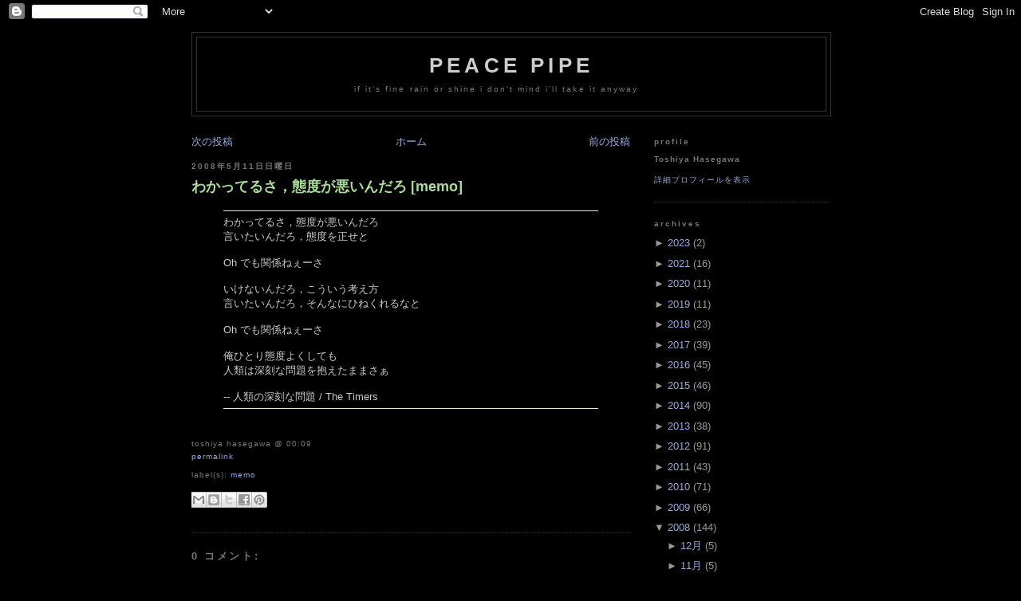

--- FILE ---
content_type: text/html; charset=UTF-8
request_url: https://peacepipe.toshiville.com/2008/05/memo.html
body_size: 13275
content:
<!DOCTYPE html>
<html lang='ja' xml:lang='ja' xmlns='http://www.w3.org/1999/xhtml' xmlns:b='http://www.google.com/2005/gml/b' xmlns:data='http://www.google.com/2005/gml/data' xmlns:expr='http://www.google.com/2005/gml/expr'>
<head>
<link href='https://www.blogger.com/static/v1/widgets/2944754296-widget_css_bundle.css' rel='stylesheet' type='text/css'/>
<meta content='text/html; charset=UTF-8' http-equiv='Content-Type'/>
<meta content='blogger' name='generator'/>
<link href='https://peacepipe.toshiville.com/favicon.ico' rel='icon' type='image/x-icon'/>
<link href='https://peacepipe.toshiville.com/2008/05/memo.html' rel='canonical'/>
<link rel="alternate" type="application/atom+xml" title="Peace Pipe - Atom" href="https://peacepipe.toshiville.com/feeds/posts/default" />
<link rel="alternate" type="application/rss+xml" title="Peace Pipe - RSS" href="https://peacepipe.toshiville.com/feeds/posts/default?alt=rss" />
<link rel="service.post" type="application/atom+xml" title="Peace Pipe - Atom" href="https://www.blogger.com/feeds/20698238/posts/default" />

<link rel="alternate" type="application/atom+xml" title="Peace Pipe - Atom" href="https://peacepipe.toshiville.com/feeds/8547689347947354431/comments/default" />
<!--Can't find substitution for tag [blog.ieCssRetrofitLinks]-->
<meta content='https://peacepipe.toshiville.com/2008/05/memo.html' property='og:url'/>
<meta content='わかってるさ，態度が悪いんだろ [memo]' property='og:title'/>
<meta content='  わかってるさ，態度が悪いんだろ  言いたいんだろ，態度を正せと   Oh でも関係ねぇーさ   いけないんだろ，こういう考え方  言いたいんだろ，そんなにひねくれるなと   Oh でも関係ねぇーさ   俺ひとり態度よくしても  人類は深刻な問題を抱えたままさぁ   -- 人類...' property='og:description'/>
<!-- Google Sitemaps -->
<meta content='SyCGV+v2RrMuJHSLv28J5lDCtBJTHBxN/zn7q5+Ld54=' name='verify-v1'/>
<!-- HaloScan -->
<!-- <script src='http://www.haloscan.com/load/peacepipe' type='text/javascript'/> -->
<title>Peace Pipe: わかってるさ&#65292;態度が悪いんだろ [memo]</title>
<!-- skin {{{ -->
<style id='page-skin-1' type='text/css'><!--
/*
/* variable definitions {{{ */
/*
<Variable name="bgcolor" description="Page Background Color"
type="color" default="#000">
<Variable name="textcolor" description="Text Color"
type="color" default="#ccc">
<Variable name="linkcolor" description="Link Color"
type="color" default="#9ad">
<Variable name="pagetitlecolor" description="Blog Title Color"
type="color" default="#ccc">
<Variable name="descriptioncolor" description="Blog Description Color"
type="color" default="#777">
<Variable name="titlecolor" description="Post Title Color"
type="color" default="#ad9">
<Variable name="bordercolor" description="Border Color"
type="color" default="#333">
<Variable name="sidebarcolor" description="Sidebar Title Color"
type="color" default="#777">
<Variable name="sidebartextcolor" description="Sidebar Text Color"
type="color" default="#999">
<Variable name="visitedlinkcolor" description="Visited Link Color"
type="color" default="#a7a">
<Variable name="bodyfont" description="Text Font"
type="font" default="normal normal 100% 'Trebuchet MS',Trebuchet,Verdana,Sans-serif">
<Variable name="headerfont" description="Sidebar Title Font"
type="font"
default="normal bold 78% 'Trebuchet MS',Trebuchet,Arial,Verdana,Sans-serif">
<Variable name="pagetitlefont" description="Blog Title Font"
type="font"
default="normal bold 200% 'Trebuchet MS',Trebuchet,Verdana,Sans-serif">
<Variable name="descriptionfont" description="Blog Description Font"
type="font"
default="normal normal 78% 'Trebuchet MS', Trebuchet, Verdana, Sans-serif">
<Variable name="postfooterfont" description="Post Footer Font"
type="font"
default="normal normal 78% 'Trebuchet MS', Trebuchet, Arial, Verdana, Sans-serif">
*/
/* }}} variable definitions */
body {
background: #000000;
margin: 0;
color: #cccccc;
/*
font-family: 'ヒラギノ角ゴ Pro W3','Hiragino Kaku Gothic Pro','メイリオ',Meiryo,'ＭＳ Ｐゴシック',sans-serif;
*/
font: 13px "Lucida Grande","Trebuchet MS",Trebuchet,Verdana,sans-serif;
*font-size: small;
*font: x-small;
text-align: center;
}
a:link {
color: #99aadd;
text-decoration: none;
}
a:visited {
color: #aa77aa;
text-decoration: none;
}
a:hover {
color: #aadd99;
text-decoration: underline;
}
a img {
border-width: 0;
}
/* header {{{ */
#header-wrapper {
/*
width: 660px;
*/
width: 800px;
margin: 0 auto 10px;
border: 1px solid #333333;
}
#header {
margin: 5px;
border: 1px solid #333333;
text-align: center;
color: #cccccc;
}
#header h1 {
margin: 5px 5px 0;
padding: 15px 20px .25em;
line-height: 1.2em;
text-transform: uppercase;
letter-spacing: .2em;
font: normal bold 200% 'Trebuchet MS',Trebuchet,Verdana,Sans-serif;
}
#header a {
color: #cccccc;
text-decoration: none;
}
#header a:hover {
color: #cccccc;
}
#header .description {
margin: 0 5px 5px;
padding: 0 20px 15px;
max-width: 700px;
/*
text-transform: uppercase;
*/
text-transform: lowercase;
letter-spacing: .2em;
line-height: 1.4em;
/*
font: normal normal 78% 'Trebuchet MS', Trebuchet, Verdana, Sans-serif;
*/
font: 78%/1.4em "Lucida Grande","Trebuchet MS",Trebuchet,Arial,Verdana,sans-serif;
color: #777777;
}
/* }}} header */
/* outer-wrapper {{{ */
#outer-wrapper {
/*
width: 660px;
*/
width: 800px;
margin: 0 auto;
padding: 10px;
text-align: left;
font: normal normal 100% 'Trebuchet MS',Trebuchet,Verdana,Sans-serif;
}
#main-wrapper {
/*
width: 410px;
*/
width: 550px;
float: left;
word-wrap: break-word; /* fix for long text breaking sidebar float in IE */
overflow: hidden;      /* fix for long non-text content breaking IE sidebar float */
}
#sidebar-wrapper {
width: 220px;
float: right;
word-wrap: break-word; /* fix for long text breaking sidebar float in IE */
overflow: hidden;      /* fix for long non-text content breaking IE sidebar float */
}
/* }}} outer-wrapper */
/* headings {{{ */
h2 {
margin: 1.5em 0 .75em;
/*
font: normal bold 78% 'Trebuchet MS',Trebuchet,Arial,Verdana,Sans-serif;
*/
font: bold 78%/1.4em "Lucida Grande","Trebuchet MS",Trebuchet,Arial,Verdana,sans-serif;
line-height: 1.4em;
/*
text-transform: uppercase;
*/
text-transform: lowercase;
letter-spacing: .2em;
color: #777777;
}
/* }}} headings */
/* posts {{{ */
h2.date-header {
margin: 1.5em 0 .5em;
}
.post {
margin: .5em 0 1.5em;
border-bottom: 1px dotted #333333;
padding-bottom: 1.5em;
}
.post h3 {
margin: .25em 0 0;
padding: 0 0 4px;
font-size: 140%;
font-weight: normal;
line-height: 1.4em;
color: #aadd99;
}
.post h3 a, .post h3 a:visited, .post h3 strong {
display: block;
text-decoration: none;
color: #aadd99;
font-weight: bold;
}
.post h3 strong, .post h3 a:hover {
/*
color: #cccccc;
*/
}
.post p {
margin: 0 0 .75em;
line-height: 1.6em;
}
.post-footer {
margin: .75em 0;
color: #777777;
/*
text-transform: uppercase;
*/
text-transform: lowercase;
letter-spacing: .1em;
/*
font: normal normal 78% 'Trebuchet MS', Trebuchet, Arial, Verdana, Sans-serif;
*/
font: 78%/1.4em "Lucida Grande","Trebuchet MS",Trebuchet,Arial,Verdana,sans-serif;
line-height: 1.4em;
}
.comment-link {
margin-left: .6em;
}
.post img {
padding: 4px;
border: 1px solid #333333;
}
.post blockquote {
/*
margin: 1em 20px;
*/
padding: 5px 0;
border: 1px solid #dec;
border-width: 1px 0;
}
.post blockquote p {
margin: .75em 0;
}
/* }}} posts */
/* comments {{{ */
#comments h4 {
margin: 1em 0;
font-weight: bold;
line-height: 1.4em;
/*
text-transform: uppercase;
*/
text-transform: lowercase;
letter-spacing: .2em;
color: #777777;
}
#comments-block {
margin: 1em 0 1.5em;
line-height: 1.6em;
}
#comments-block .comment-author {
margin: .5em 0;
}
#comments-block .comment-body {
margin: .25em 0 0;
}
#comments-block .comment-footer {
margin: -.25em 0 2em;
line-height: 1.4em;
/*
text-transform: uppercase;
*/
text-transform: lowercase;
letter-spacing: .1em;
}
#comments-block .comment-body p {
margin: 0 0 .75em;
}
.deleted-comment {
font-style: italic;
color: gray;
}
.feed-links {
clear: both;
line-height: 2.5em;
}
#blog-pager-newer-link {
float: left;
}
#blog-pager-older-link {
float: right;
}
#blog-pager {
text-align: center;
text-transform: lowercase;
}
/* }}} comments */
/* sidebar content {{{ */
.sidebar {
color: #999999;
line-height: 1.5em;
}
.sidebar ul {
list-style: none;
margin: 0 0 0;
padding: 0 0 0;
}
.sidebar li {
margin: 0;
padding: 0 0 .25em 15px;
text-indent: -15px;
line-height: 1.5em;
}
.sidebar .widget, .main .widget {
border-bottom: 1px dotted #333333;
margin: 0 0 1.5em;
padding: 0 0 1.5em;
}
.main .Blog {
border-bottom-width: 0;
}
/* }}} sidebar content */
/* profile {{{ */
.profile-img {
float: left;
margin: 0 5px 5px 0;
padding: 4px;
border: 1px solid #333333;
}
.profile-data {
margin: 0;
/*
text-transform: uppercase;
*/
letter-spacing: .1em;
/*
font: normal normal 78% 'Trebuchet MS', Trebuchet, Arial, Verdana, Sans-serif;
*/
font: bold 78%/1.6em "Lucida Grande","Trebuchet MS",Trebuchet,Arial,Verdana,sans-serif;
color: #777777;
font-weight: bold;
line-height: 1.6em;
}
.profile-datablock {
margin: .5em 0 .5em;
}
.profile-textblock {
margin: 0.5em 0;
line-height: 1.6em;
}
.profile-link {
/*
font: normal normal 78% 'Trebuchet MS', Trebuchet, Arial, Verdana, Sans-serif;
*/
font: 78%/1.4em "Lucida Grande","Trebuchet MS",Trebuchet,Arial,Verdana,sans-serif;
/*
text-transform: uppercase;
*/
text-transform: lowercase;
letter-spacing: .1em;
}
/* }}} profile */
/* footer {{{ */
#footer {
/*
width: 660px;
*/
width: 800px;
clear: both;
margin: 0 auto;
padding-top: 15px;
line-height: 1.6em;
/*
text-transform: uppercase;
*/
text-transform: lowercase;
letter-spacing: .1em;
text-align: center;
}
/* }}} footer */
/* page structure tweaks for layout editor wireframe {{{ */
body#layout #header {
margin-left: 0px;
margin-right: 0px;
}
/* }}} page structure tweaks for layout editor wireframe */
pre {
width: 90%;
margin: 1.5em auto;
padding: 1em;
line-height: 135%;
clear: both;
font-size: 90%;
overflow: auto;
_overflow: scroll;
color: white;
background-color: #333;
}

--></style>
<!-- }}} skin -->
<link href='https://www.blogger.com/dyn-css/authorization.css?targetBlogID=20698238&amp;zx=8101bcde-6a48-409f-a43c-dec117a66766' media='none' onload='if(media!=&#39;all&#39;)media=&#39;all&#39;' rel='stylesheet'/><noscript><link href='https://www.blogger.com/dyn-css/authorization.css?targetBlogID=20698238&amp;zx=8101bcde-6a48-409f-a43c-dec117a66766' rel='stylesheet'/></noscript>
<meta name='google-adsense-platform-account' content='ca-host-pub-1556223355139109'/>
<meta name='google-adsense-platform-domain' content='blogspot.com'/>

<!-- data-ad-client=ca-pub-8479492803786931 -->

</head>
<body>
<div class='navbar section' id='navbar'><div class='widget Navbar' data-version='1' id='Navbar1'><script type="text/javascript">
    function setAttributeOnload(object, attribute, val) {
      if(window.addEventListener) {
        window.addEventListener('load',
          function(){ object[attribute] = val; }, false);
      } else {
        window.attachEvent('onload', function(){ object[attribute] = val; });
      }
    }
  </script>
<div id="navbar-iframe-container"></div>
<script type="text/javascript" src="https://apis.google.com/js/platform.js"></script>
<script type="text/javascript">
      gapi.load("gapi.iframes:gapi.iframes.style.bubble", function() {
        if (gapi.iframes && gapi.iframes.getContext) {
          gapi.iframes.getContext().openChild({
              url: 'https://www.blogger.com/navbar/20698238?po\x3d8547689347947354431\x26origin\x3dhttps://peacepipe.toshiville.com',
              where: document.getElementById("navbar-iframe-container"),
              id: "navbar-iframe"
          });
        }
      });
    </script><script type="text/javascript">
(function() {
var script = document.createElement('script');
script.type = 'text/javascript';
script.src = '//pagead2.googlesyndication.com/pagead/js/google_top_exp.js';
var head = document.getElementsByTagName('head')[0];
if (head) {
head.appendChild(script);
}})();
</script>
</div></div>
<div id='outer-wrapper'><div id='wrap2'>
<!-- skip links for text browsers -->
<span id='skiplinks' style='display:none;'>
<a href='#main'>skip to main </a> |
    <a href='#sidebar'>skip to sidebar</a>
</span>
<!-- header-wrapper {{{ -->
<div id='header-wrapper'>
<div class='header section' id='header'><div class='widget Header' data-version='1' id='Header1'>
<div class='titlewrapper'>
<h1 class='title'>
<a href='https://peacepipe.toshiville.com/'>Peace Pipe</a>
</h1>
</div>
<div class='descriptionwrapper'>
<p class='description'><span>If it's fine rain or shine I don't mind I'll take it anyway</span></p>
</div>
</div></div>
</div>
<!-- }}} header-wrapper -->
<!-- content-wrapper {{{ -->
<div id='content-wrapper'>
<!-- main-wrapper {{{ -->
<div id='main-wrapper'>
<div class='main section' id='main'><div class='widget Blog' data-version='1' id='Blog1'>
<div id='blog-contents'>
<div class='blog-pager' id='blog-pager'>
<span id='blog-pager-newer-link'>
<a class='blog-pager-newer-link' href='https://peacepipe.toshiville.com/2008/05/25-memo.html' id='Blog1_blog-pager-newer-link' title='次の投稿'>次の投稿</a>
</span>
<span id='blog-pager-older-link'>
<a class='blog-pager-older-link' href='https://peacepipe.toshiville.com/2008/05/hulu-is-crack-itunes-is-marijuana-memo.html' id='Blog1_blog-pager-older-link' title='前の投稿'>前の投稿</a>
</span>
<a class='home-link' href='https://peacepipe.toshiville.com/'>ホーム</a>
</div>
<div class='clear'></div>
</div>
<div class='blog-posts'>
<h2 class='date-header'>2008年5月11日日曜日</h2>
<div class='post'>
<a name='8547689347947354431'></a>
<h3 class='post-title'>
<a href='https://peacepipe.toshiville.com/2008/05/memo.html'>わかってるさ&#65292;態度が悪いんだろ [memo]</a>
</h3>
<div class='post-header-line-1'></div>
<div class='post-body'>
<p><p>

</p><blockquote>わかってるさ&#65292;態度が悪いんだろ<br>
言いたいんだろ&#65292;態度を正せと<br>
<br>
Oh でも関係ねぇーさ<br>
<br>
いけないんだろ&#65292;こういう考え方<br>
言いたいんだろ&#65292;そんなにひねくれるなと<br>
<br>
Oh でも関係ねぇーさ<br>
<br>
俺ひとり態度よくしても<br>
人類は深刻な問題を抱えたままさぁ<br>
<br>
-- 人類の深刻な問題 / The Timers<br>
</blockquote><p></p></p>
<div style='clear: both;'></div>
</div>
<br/>
<div class='post-footer'>
<p class='post-footer-line post-footer-line-1'>
<span class='post-author'>
Toshiya Hasegawa
</span>
<span class='post-timestamp'>
@
00:09<br/>
</span>
<span>
<a class='timestamp-link' href='https://peacepipe.toshiville.com/2008/05/memo.html' title='permanent link'>Permalink</a>
</span>
<span class='post-comment-link'>
</span>
<span class='post-backlinks post-comment-link'>
</span>
<span class='post-icons'>
<span class='item-control blog-admin pid-1825589319'>
<a href='https://www.blogger.com/post-edit.g?blogID=20698238&postID=8547689347947354431&from=pencil' title='投稿を編集'>
<span class='quick-edit-icon'>&#160;</span>
</a>
</span>
</span></p>
<p class='post-footer-line post-footer-line-2'>
<span class='post-labels'>
label(s):
<a href='https://peacepipe.toshiville.com/search/label/memo' rel='tag'>memo</a>
</span></p>
<p class='post-footer-line post-footer-line-3'>
<span class='post-sharebuttons'>
<div class='post-share-buttons'>
<a class='goog-inline-block share-button sb-email' href='https://www.blogger.com/share-post.g?blogID=20698238&postID=8547689347947354431&target=email' target='_blank' title='メールで送信'><span class='share-button-link-text'>メールで送信</span></a><a class='goog-inline-block share-button sb-blog' href='https://www.blogger.com/share-post.g?blogID=20698238&postID=8547689347947354431&target=blog' onclick='window.open(this.href, "_blank", "height=270,width=475"); return false;' target='_blank' title='BlogThis!'><span class='share-button-link-text'>BlogThis!</span></a><a class='goog-inline-block share-button sb-twitter' href='https://www.blogger.com/share-post.g?blogID=20698238&postID=8547689347947354431&target=twitter' target='_blank' title='X で共有'><span class='share-button-link-text'>X で共有</span></a><a class='goog-inline-block share-button sb-facebook' href='https://www.blogger.com/share-post.g?blogID=20698238&postID=8547689347947354431&target=facebook' onclick='window.open(this.href, "_blank", "height=430,width=640"); return false;' target='_blank' title='Facebook で共有する'><span class='share-button-link-text'>Facebook で共有する</span></a><a class='goog-inline-block share-button sb-pinterest' href='https://www.blogger.com/share-post.g?blogID=20698238&postID=8547689347947354431&target=pinterest' target='_blank' title='Pinterest に共有'><span class='share-button-link-text'>Pinterest に共有</span></a>
</div>
</span></p>
</div>
</div>
<div class='comments' id='comments'>
<a name='comments'></a>
<h4>
0
コメント:
                
</h4>
<dl id='comments-block'>
</dl>
<p class='comment-footer'>
<a href='https://www.blogger.com/comment/fullpage/post/20698238/8547689347947354431' onclick='javascript:window.open(this.href, "bloggerPopup", "toolbar=0,location=0,statusbar=1,menubar=0,scrollbars=yes,width=640,height=500"); return false;'>コメントを投稿</a>
</p>
<div id='backlinks-container'>
<div id='Blog1_backlinks-container'>
</div>
</div>
</div>
</div>
<div class='blog-pager' id='blog-pager'>
<span id='blog-pager-newer-link'>
<a class='blog-pager-newer-link' href='https://peacepipe.toshiville.com/2008/05/25-memo.html' id='Blog1_blog-pager-newer-link' title='次の投稿'>次の投稿</a>
</span>
<span id='blog-pager-older-link'>
<a class='blog-pager-older-link' href='https://peacepipe.toshiville.com/2008/05/hulu-is-crack-itunes-is-marijuana-memo.html' id='Blog1_blog-pager-older-link' title='前の投稿'>前の投稿</a>
</span>
<a class='home-link' href='https://peacepipe.toshiville.com/'>ホーム</a>
</div>
<div class='clear'></div>
<div class='post-feeds'>
<div class='feed-links'>
登録:
<a class='feed-link' href='https://peacepipe.toshiville.com/feeds/8547689347947354431/comments/default' target='_blank' type='application/atom+xml'>コメントの投稿 (Atom)</a>
</div>
</div>
</div></div>
</div>
<!-- }}} main-wrapper -->
<!-- sidebar-wrapper {{{ -->
<div id='sidebar-wrapper'>
<div class='sidebar section' id='sidebar'><div class='widget Profile' data-version='1' id='Profile1'>
<h2>profile</h2>
<div class='widget-content'>
<dl class='profile-datablock'>
<dt class='profile-data'>Toshiya Hasegawa</dt>
</dl>
<a class='profile-link' href='https://www.blogger.com/profile/07861046321399030443'>詳細プロフィールを表示</a>
</div>
<div class='clear'></div>
</div><div class='widget BlogArchive' data-version='1' id='BlogArchive1'>
<h2>archives</h2>
<div class='widget-content'>
<div id='ArchiveList'>
<div id='BlogArchive1_ArchiveList'>
<ul>
<li class='archivedate collapsed'>
<a class='toggle' href='//peacepipe.toshiville.com/2008/05/memo.html?widgetType=BlogArchive&widgetId=BlogArchive1&action=toggle&dir=open&toggle=YEARLY-1672498800000&toggleopen=MONTHLY-1209567600000'>
<span class='zippy'>&#9658; </span>
</a>
<a class='post-count-link' href='https://peacepipe.toshiville.com/2023/'>2023</a>
                (<span class='post-count'>2</span>)
                
<ul>
<li class='archivedate collapsed'>
<a class='toggle' href='//peacepipe.toshiville.com/2008/05/memo.html?widgetType=BlogArchive&widgetId=BlogArchive1&action=toggle&dir=open&toggle=MONTHLY-1677596400000&toggleopen=MONTHLY-1209567600000'>
<span class='zippy'>&#9658; </span>
</a>
<a class='post-count-link' href='https://peacepipe.toshiville.com/2023/03/'>3月</a>
                (<span class='post-count'>1</span>)
                
</li>
</ul>
<ul>
<li class='archivedate collapsed'>
<a class='toggle' href='//peacepipe.toshiville.com/2008/05/memo.html?widgetType=BlogArchive&widgetId=BlogArchive1&action=toggle&dir=open&toggle=MONTHLY-1672498800000&toggleopen=MONTHLY-1209567600000'>
<span class='zippy'>&#9658; </span>
</a>
<a class='post-count-link' href='https://peacepipe.toshiville.com/2023/01/'>1月</a>
                (<span class='post-count'>1</span>)
                
</li>
</ul>
</li>
</ul>
<ul>
<li class='archivedate collapsed'>
<a class='toggle' href='//peacepipe.toshiville.com/2008/05/memo.html?widgetType=BlogArchive&widgetId=BlogArchive1&action=toggle&dir=open&toggle=YEARLY-1609426800000&toggleopen=MONTHLY-1209567600000'>
<span class='zippy'>&#9658; </span>
</a>
<a class='post-count-link' href='https://peacepipe.toshiville.com/2021/'>2021</a>
                (<span class='post-count'>16</span>)
                
<ul>
<li class='archivedate collapsed'>
<a class='toggle' href='//peacepipe.toshiville.com/2008/05/memo.html?widgetType=BlogArchive&widgetId=BlogArchive1&action=toggle&dir=open&toggle=MONTHLY-1638284400000&toggleopen=MONTHLY-1209567600000'>
<span class='zippy'>&#9658; </span>
</a>
<a class='post-count-link' href='https://peacepipe.toshiville.com/2021/12/'>12月</a>
                (<span class='post-count'>1</span>)
                
</li>
</ul>
<ul>
<li class='archivedate collapsed'>
<a class='toggle' href='//peacepipe.toshiville.com/2008/05/memo.html?widgetType=BlogArchive&widgetId=BlogArchive1&action=toggle&dir=open&toggle=MONTHLY-1635692400000&toggleopen=MONTHLY-1209567600000'>
<span class='zippy'>&#9658; </span>
</a>
<a class='post-count-link' href='https://peacepipe.toshiville.com/2021/11/'>11月</a>
                (<span class='post-count'>2</span>)
                
</li>
</ul>
<ul>
<li class='archivedate collapsed'>
<a class='toggle' href='//peacepipe.toshiville.com/2008/05/memo.html?widgetType=BlogArchive&widgetId=BlogArchive1&action=toggle&dir=open&toggle=MONTHLY-1633014000000&toggleopen=MONTHLY-1209567600000'>
<span class='zippy'>&#9658; </span>
</a>
<a class='post-count-link' href='https://peacepipe.toshiville.com/2021/10/'>10月</a>
                (<span class='post-count'>2</span>)
                
</li>
</ul>
<ul>
<li class='archivedate collapsed'>
<a class='toggle' href='//peacepipe.toshiville.com/2008/05/memo.html?widgetType=BlogArchive&widgetId=BlogArchive1&action=toggle&dir=open&toggle=MONTHLY-1630422000000&toggleopen=MONTHLY-1209567600000'>
<span class='zippy'>&#9658; </span>
</a>
<a class='post-count-link' href='https://peacepipe.toshiville.com/2021/09/'>9月</a>
                (<span class='post-count'>3</span>)
                
</li>
</ul>
<ul>
<li class='archivedate collapsed'>
<a class='toggle' href='//peacepipe.toshiville.com/2008/05/memo.html?widgetType=BlogArchive&widgetId=BlogArchive1&action=toggle&dir=open&toggle=MONTHLY-1627743600000&toggleopen=MONTHLY-1209567600000'>
<span class='zippy'>&#9658; </span>
</a>
<a class='post-count-link' href='https://peacepipe.toshiville.com/2021/08/'>8月</a>
                (<span class='post-count'>1</span>)
                
</li>
</ul>
<ul>
<li class='archivedate collapsed'>
<a class='toggle' href='//peacepipe.toshiville.com/2008/05/memo.html?widgetType=BlogArchive&widgetId=BlogArchive1&action=toggle&dir=open&toggle=MONTHLY-1625065200000&toggleopen=MONTHLY-1209567600000'>
<span class='zippy'>&#9658; </span>
</a>
<a class='post-count-link' href='https://peacepipe.toshiville.com/2021/07/'>7月</a>
                (<span class='post-count'>3</span>)
                
</li>
</ul>
<ul>
<li class='archivedate collapsed'>
<a class='toggle' href='//peacepipe.toshiville.com/2008/05/memo.html?widgetType=BlogArchive&widgetId=BlogArchive1&action=toggle&dir=open&toggle=MONTHLY-1622473200000&toggleopen=MONTHLY-1209567600000'>
<span class='zippy'>&#9658; </span>
</a>
<a class='post-count-link' href='https://peacepipe.toshiville.com/2021/06/'>6月</a>
                (<span class='post-count'>2</span>)
                
</li>
</ul>
<ul>
<li class='archivedate collapsed'>
<a class='toggle' href='//peacepipe.toshiville.com/2008/05/memo.html?widgetType=BlogArchive&widgetId=BlogArchive1&action=toggle&dir=open&toggle=MONTHLY-1617202800000&toggleopen=MONTHLY-1209567600000'>
<span class='zippy'>&#9658; </span>
</a>
<a class='post-count-link' href='https://peacepipe.toshiville.com/2021/04/'>4月</a>
                (<span class='post-count'>1</span>)
                
</li>
</ul>
<ul>
<li class='archivedate collapsed'>
<a class='toggle' href='//peacepipe.toshiville.com/2008/05/memo.html?widgetType=BlogArchive&widgetId=BlogArchive1&action=toggle&dir=open&toggle=MONTHLY-1612105200000&toggleopen=MONTHLY-1209567600000'>
<span class='zippy'>&#9658; </span>
</a>
<a class='post-count-link' href='https://peacepipe.toshiville.com/2021/02/'>2月</a>
                (<span class='post-count'>1</span>)
                
</li>
</ul>
</li>
</ul>
<ul>
<li class='archivedate collapsed'>
<a class='toggle' href='//peacepipe.toshiville.com/2008/05/memo.html?widgetType=BlogArchive&widgetId=BlogArchive1&action=toggle&dir=open&toggle=YEARLY-1577804400000&toggleopen=MONTHLY-1209567600000'>
<span class='zippy'>&#9658; </span>
</a>
<a class='post-count-link' href='https://peacepipe.toshiville.com/2020/'>2020</a>
                (<span class='post-count'>11</span>)
                
<ul>
<li class='archivedate collapsed'>
<a class='toggle' href='//peacepipe.toshiville.com/2008/05/memo.html?widgetType=BlogArchive&widgetId=BlogArchive1&action=toggle&dir=open&toggle=MONTHLY-1606748400000&toggleopen=MONTHLY-1209567600000'>
<span class='zippy'>&#9658; </span>
</a>
<a class='post-count-link' href='https://peacepipe.toshiville.com/2020/12/'>12月</a>
                (<span class='post-count'>1</span>)
                
</li>
</ul>
<ul>
<li class='archivedate collapsed'>
<a class='toggle' href='//peacepipe.toshiville.com/2008/05/memo.html?widgetType=BlogArchive&widgetId=BlogArchive1&action=toggle&dir=open&toggle=MONTHLY-1598886000000&toggleopen=MONTHLY-1209567600000'>
<span class='zippy'>&#9658; </span>
</a>
<a class='post-count-link' href='https://peacepipe.toshiville.com/2020/09/'>9月</a>
                (<span class='post-count'>1</span>)
                
</li>
</ul>
<ul>
<li class='archivedate collapsed'>
<a class='toggle' href='//peacepipe.toshiville.com/2008/05/memo.html?widgetType=BlogArchive&widgetId=BlogArchive1&action=toggle&dir=open&toggle=MONTHLY-1596207600000&toggleopen=MONTHLY-1209567600000'>
<span class='zippy'>&#9658; </span>
</a>
<a class='post-count-link' href='https://peacepipe.toshiville.com/2020/08/'>8月</a>
                (<span class='post-count'>3</span>)
                
</li>
</ul>
<ul>
<li class='archivedate collapsed'>
<a class='toggle' href='//peacepipe.toshiville.com/2008/05/memo.html?widgetType=BlogArchive&widgetId=BlogArchive1&action=toggle&dir=open&toggle=MONTHLY-1582988400000&toggleopen=MONTHLY-1209567600000'>
<span class='zippy'>&#9658; </span>
</a>
<a class='post-count-link' href='https://peacepipe.toshiville.com/2020/03/'>3月</a>
                (<span class='post-count'>2</span>)
                
</li>
</ul>
<ul>
<li class='archivedate collapsed'>
<a class='toggle' href='//peacepipe.toshiville.com/2008/05/memo.html?widgetType=BlogArchive&widgetId=BlogArchive1&action=toggle&dir=open&toggle=MONTHLY-1580482800000&toggleopen=MONTHLY-1209567600000'>
<span class='zippy'>&#9658; </span>
</a>
<a class='post-count-link' href='https://peacepipe.toshiville.com/2020/02/'>2月</a>
                (<span class='post-count'>1</span>)
                
</li>
</ul>
<ul>
<li class='archivedate collapsed'>
<a class='toggle' href='//peacepipe.toshiville.com/2008/05/memo.html?widgetType=BlogArchive&widgetId=BlogArchive1&action=toggle&dir=open&toggle=MONTHLY-1577804400000&toggleopen=MONTHLY-1209567600000'>
<span class='zippy'>&#9658; </span>
</a>
<a class='post-count-link' href='https://peacepipe.toshiville.com/2020/01/'>1月</a>
                (<span class='post-count'>3</span>)
                
</li>
</ul>
</li>
</ul>
<ul>
<li class='archivedate collapsed'>
<a class='toggle' href='//peacepipe.toshiville.com/2008/05/memo.html?widgetType=BlogArchive&widgetId=BlogArchive1&action=toggle&dir=open&toggle=YEARLY-1546268400000&toggleopen=MONTHLY-1209567600000'>
<span class='zippy'>&#9658; </span>
</a>
<a class='post-count-link' href='https://peacepipe.toshiville.com/2019/'>2019</a>
                (<span class='post-count'>11</span>)
                
<ul>
<li class='archivedate collapsed'>
<a class='toggle' href='//peacepipe.toshiville.com/2008/05/memo.html?widgetType=BlogArchive&widgetId=BlogArchive1&action=toggle&dir=open&toggle=MONTHLY-1572534000000&toggleopen=MONTHLY-1209567600000'>
<span class='zippy'>&#9658; </span>
</a>
<a class='post-count-link' href='https://peacepipe.toshiville.com/2019/11/'>11月</a>
                (<span class='post-count'>1</span>)
                
</li>
</ul>
<ul>
<li class='archivedate collapsed'>
<a class='toggle' href='//peacepipe.toshiville.com/2008/05/memo.html?widgetType=BlogArchive&widgetId=BlogArchive1&action=toggle&dir=open&toggle=MONTHLY-1569855600000&toggleopen=MONTHLY-1209567600000'>
<span class='zippy'>&#9658; </span>
</a>
<a class='post-count-link' href='https://peacepipe.toshiville.com/2019/10/'>10月</a>
                (<span class='post-count'>1</span>)
                
</li>
</ul>
<ul>
<li class='archivedate collapsed'>
<a class='toggle' href='//peacepipe.toshiville.com/2008/05/memo.html?widgetType=BlogArchive&widgetId=BlogArchive1&action=toggle&dir=open&toggle=MONTHLY-1567263600000&toggleopen=MONTHLY-1209567600000'>
<span class='zippy'>&#9658; </span>
</a>
<a class='post-count-link' href='https://peacepipe.toshiville.com/2019/09/'>9月</a>
                (<span class='post-count'>1</span>)
                
</li>
</ul>
<ul>
<li class='archivedate collapsed'>
<a class='toggle' href='//peacepipe.toshiville.com/2008/05/memo.html?widgetType=BlogArchive&widgetId=BlogArchive1&action=toggle&dir=open&toggle=MONTHLY-1564585200000&toggleopen=MONTHLY-1209567600000'>
<span class='zippy'>&#9658; </span>
</a>
<a class='post-count-link' href='https://peacepipe.toshiville.com/2019/08/'>8月</a>
                (<span class='post-count'>2</span>)
                
</li>
</ul>
<ul>
<li class='archivedate collapsed'>
<a class='toggle' href='//peacepipe.toshiville.com/2008/05/memo.html?widgetType=BlogArchive&widgetId=BlogArchive1&action=toggle&dir=open&toggle=MONTHLY-1561906800000&toggleopen=MONTHLY-1209567600000'>
<span class='zippy'>&#9658; </span>
</a>
<a class='post-count-link' href='https://peacepipe.toshiville.com/2019/07/'>7月</a>
                (<span class='post-count'>1</span>)
                
</li>
</ul>
<ul>
<li class='archivedate collapsed'>
<a class='toggle' href='//peacepipe.toshiville.com/2008/05/memo.html?widgetType=BlogArchive&widgetId=BlogArchive1&action=toggle&dir=open&toggle=MONTHLY-1554044400000&toggleopen=MONTHLY-1209567600000'>
<span class='zippy'>&#9658; </span>
</a>
<a class='post-count-link' href='https://peacepipe.toshiville.com/2019/04/'>4月</a>
                (<span class='post-count'>3</span>)
                
</li>
</ul>
<ul>
<li class='archivedate collapsed'>
<a class='toggle' href='//peacepipe.toshiville.com/2008/05/memo.html?widgetType=BlogArchive&widgetId=BlogArchive1&action=toggle&dir=open&toggle=MONTHLY-1551366000000&toggleopen=MONTHLY-1209567600000'>
<span class='zippy'>&#9658; </span>
</a>
<a class='post-count-link' href='https://peacepipe.toshiville.com/2019/03/'>3月</a>
                (<span class='post-count'>2</span>)
                
</li>
</ul>
</li>
</ul>
<ul>
<li class='archivedate collapsed'>
<a class='toggle' href='//peacepipe.toshiville.com/2008/05/memo.html?widgetType=BlogArchive&widgetId=BlogArchive1&action=toggle&dir=open&toggle=YEARLY-1514732400000&toggleopen=MONTHLY-1209567600000'>
<span class='zippy'>&#9658; </span>
</a>
<a class='post-count-link' href='https://peacepipe.toshiville.com/2018/'>2018</a>
                (<span class='post-count'>23</span>)
                
<ul>
<li class='archivedate collapsed'>
<a class='toggle' href='//peacepipe.toshiville.com/2008/05/memo.html?widgetType=BlogArchive&widgetId=BlogArchive1&action=toggle&dir=open&toggle=MONTHLY-1540998000000&toggleopen=MONTHLY-1209567600000'>
<span class='zippy'>&#9658; </span>
</a>
<a class='post-count-link' href='https://peacepipe.toshiville.com/2018/11/'>11月</a>
                (<span class='post-count'>1</span>)
                
</li>
</ul>
<ul>
<li class='archivedate collapsed'>
<a class='toggle' href='//peacepipe.toshiville.com/2008/05/memo.html?widgetType=BlogArchive&widgetId=BlogArchive1&action=toggle&dir=open&toggle=MONTHLY-1538319600000&toggleopen=MONTHLY-1209567600000'>
<span class='zippy'>&#9658; </span>
</a>
<a class='post-count-link' href='https://peacepipe.toshiville.com/2018/10/'>10月</a>
                (<span class='post-count'>2</span>)
                
</li>
</ul>
<ul>
<li class='archivedate collapsed'>
<a class='toggle' href='//peacepipe.toshiville.com/2008/05/memo.html?widgetType=BlogArchive&widgetId=BlogArchive1&action=toggle&dir=open&toggle=MONTHLY-1535727600000&toggleopen=MONTHLY-1209567600000'>
<span class='zippy'>&#9658; </span>
</a>
<a class='post-count-link' href='https://peacepipe.toshiville.com/2018/09/'>9月</a>
                (<span class='post-count'>2</span>)
                
</li>
</ul>
<ul>
<li class='archivedate collapsed'>
<a class='toggle' href='//peacepipe.toshiville.com/2008/05/memo.html?widgetType=BlogArchive&widgetId=BlogArchive1&action=toggle&dir=open&toggle=MONTHLY-1533049200000&toggleopen=MONTHLY-1209567600000'>
<span class='zippy'>&#9658; </span>
</a>
<a class='post-count-link' href='https://peacepipe.toshiville.com/2018/08/'>8月</a>
                (<span class='post-count'>3</span>)
                
</li>
</ul>
<ul>
<li class='archivedate collapsed'>
<a class='toggle' href='//peacepipe.toshiville.com/2008/05/memo.html?widgetType=BlogArchive&widgetId=BlogArchive1&action=toggle&dir=open&toggle=MONTHLY-1530370800000&toggleopen=MONTHLY-1209567600000'>
<span class='zippy'>&#9658; </span>
</a>
<a class='post-count-link' href='https://peacepipe.toshiville.com/2018/07/'>7月</a>
                (<span class='post-count'>2</span>)
                
</li>
</ul>
<ul>
<li class='archivedate collapsed'>
<a class='toggle' href='//peacepipe.toshiville.com/2008/05/memo.html?widgetType=BlogArchive&widgetId=BlogArchive1&action=toggle&dir=open&toggle=MONTHLY-1527778800000&toggleopen=MONTHLY-1209567600000'>
<span class='zippy'>&#9658; </span>
</a>
<a class='post-count-link' href='https://peacepipe.toshiville.com/2018/06/'>6月</a>
                (<span class='post-count'>2</span>)
                
</li>
</ul>
<ul>
<li class='archivedate collapsed'>
<a class='toggle' href='//peacepipe.toshiville.com/2008/05/memo.html?widgetType=BlogArchive&widgetId=BlogArchive1&action=toggle&dir=open&toggle=MONTHLY-1525100400000&toggleopen=MONTHLY-1209567600000'>
<span class='zippy'>&#9658; </span>
</a>
<a class='post-count-link' href='https://peacepipe.toshiville.com/2018/05/'>5月</a>
                (<span class='post-count'>2</span>)
                
</li>
</ul>
<ul>
<li class='archivedate collapsed'>
<a class='toggle' href='//peacepipe.toshiville.com/2008/05/memo.html?widgetType=BlogArchive&widgetId=BlogArchive1&action=toggle&dir=open&toggle=MONTHLY-1522508400000&toggleopen=MONTHLY-1209567600000'>
<span class='zippy'>&#9658; </span>
</a>
<a class='post-count-link' href='https://peacepipe.toshiville.com/2018/04/'>4月</a>
                (<span class='post-count'>2</span>)
                
</li>
</ul>
<ul>
<li class='archivedate collapsed'>
<a class='toggle' href='//peacepipe.toshiville.com/2008/05/memo.html?widgetType=BlogArchive&widgetId=BlogArchive1&action=toggle&dir=open&toggle=MONTHLY-1519830000000&toggleopen=MONTHLY-1209567600000'>
<span class='zippy'>&#9658; </span>
</a>
<a class='post-count-link' href='https://peacepipe.toshiville.com/2018/03/'>3月</a>
                (<span class='post-count'>1</span>)
                
</li>
</ul>
<ul>
<li class='archivedate collapsed'>
<a class='toggle' href='//peacepipe.toshiville.com/2008/05/memo.html?widgetType=BlogArchive&widgetId=BlogArchive1&action=toggle&dir=open&toggle=MONTHLY-1517410800000&toggleopen=MONTHLY-1209567600000'>
<span class='zippy'>&#9658; </span>
</a>
<a class='post-count-link' href='https://peacepipe.toshiville.com/2018/02/'>2月</a>
                (<span class='post-count'>3</span>)
                
</li>
</ul>
<ul>
<li class='archivedate collapsed'>
<a class='toggle' href='//peacepipe.toshiville.com/2008/05/memo.html?widgetType=BlogArchive&widgetId=BlogArchive1&action=toggle&dir=open&toggle=MONTHLY-1514732400000&toggleopen=MONTHLY-1209567600000'>
<span class='zippy'>&#9658; </span>
</a>
<a class='post-count-link' href='https://peacepipe.toshiville.com/2018/01/'>1月</a>
                (<span class='post-count'>3</span>)
                
</li>
</ul>
</li>
</ul>
<ul>
<li class='archivedate collapsed'>
<a class='toggle' href='//peacepipe.toshiville.com/2008/05/memo.html?widgetType=BlogArchive&widgetId=BlogArchive1&action=toggle&dir=open&toggle=YEARLY-1483196400000&toggleopen=MONTHLY-1209567600000'>
<span class='zippy'>&#9658; </span>
</a>
<a class='post-count-link' href='https://peacepipe.toshiville.com/2017/'>2017</a>
                (<span class='post-count'>39</span>)
                
<ul>
<li class='archivedate collapsed'>
<a class='toggle' href='//peacepipe.toshiville.com/2008/05/memo.html?widgetType=BlogArchive&widgetId=BlogArchive1&action=toggle&dir=open&toggle=MONTHLY-1512054000000&toggleopen=MONTHLY-1209567600000'>
<span class='zippy'>&#9658; </span>
</a>
<a class='post-count-link' href='https://peacepipe.toshiville.com/2017/12/'>12月</a>
                (<span class='post-count'>5</span>)
                
</li>
</ul>
<ul>
<li class='archivedate collapsed'>
<a class='toggle' href='//peacepipe.toshiville.com/2008/05/memo.html?widgetType=BlogArchive&widgetId=BlogArchive1&action=toggle&dir=open&toggle=MONTHLY-1509462000000&toggleopen=MONTHLY-1209567600000'>
<span class='zippy'>&#9658; </span>
</a>
<a class='post-count-link' href='https://peacepipe.toshiville.com/2017/11/'>11月</a>
                (<span class='post-count'>4</span>)
                
</li>
</ul>
<ul>
<li class='archivedate collapsed'>
<a class='toggle' href='//peacepipe.toshiville.com/2008/05/memo.html?widgetType=BlogArchive&widgetId=BlogArchive1&action=toggle&dir=open&toggle=MONTHLY-1506783600000&toggleopen=MONTHLY-1209567600000'>
<span class='zippy'>&#9658; </span>
</a>
<a class='post-count-link' href='https://peacepipe.toshiville.com/2017/10/'>10月</a>
                (<span class='post-count'>2</span>)
                
</li>
</ul>
<ul>
<li class='archivedate collapsed'>
<a class='toggle' href='//peacepipe.toshiville.com/2008/05/memo.html?widgetType=BlogArchive&widgetId=BlogArchive1&action=toggle&dir=open&toggle=MONTHLY-1504191600000&toggleopen=MONTHLY-1209567600000'>
<span class='zippy'>&#9658; </span>
</a>
<a class='post-count-link' href='https://peacepipe.toshiville.com/2017/09/'>9月</a>
                (<span class='post-count'>2</span>)
                
</li>
</ul>
<ul>
<li class='archivedate collapsed'>
<a class='toggle' href='//peacepipe.toshiville.com/2008/05/memo.html?widgetType=BlogArchive&widgetId=BlogArchive1&action=toggle&dir=open&toggle=MONTHLY-1501513200000&toggleopen=MONTHLY-1209567600000'>
<span class='zippy'>&#9658; </span>
</a>
<a class='post-count-link' href='https://peacepipe.toshiville.com/2017/08/'>8月</a>
                (<span class='post-count'>4</span>)
                
</li>
</ul>
<ul>
<li class='archivedate collapsed'>
<a class='toggle' href='//peacepipe.toshiville.com/2008/05/memo.html?widgetType=BlogArchive&widgetId=BlogArchive1&action=toggle&dir=open&toggle=MONTHLY-1498834800000&toggleopen=MONTHLY-1209567600000'>
<span class='zippy'>&#9658; </span>
</a>
<a class='post-count-link' href='https://peacepipe.toshiville.com/2017/07/'>7月</a>
                (<span class='post-count'>4</span>)
                
</li>
</ul>
<ul>
<li class='archivedate collapsed'>
<a class='toggle' href='//peacepipe.toshiville.com/2008/05/memo.html?widgetType=BlogArchive&widgetId=BlogArchive1&action=toggle&dir=open&toggle=MONTHLY-1493564400000&toggleopen=MONTHLY-1209567600000'>
<span class='zippy'>&#9658; </span>
</a>
<a class='post-count-link' href='https://peacepipe.toshiville.com/2017/05/'>5月</a>
                (<span class='post-count'>1</span>)
                
</li>
</ul>
<ul>
<li class='archivedate collapsed'>
<a class='toggle' href='//peacepipe.toshiville.com/2008/05/memo.html?widgetType=BlogArchive&widgetId=BlogArchive1&action=toggle&dir=open&toggle=MONTHLY-1490972400000&toggleopen=MONTHLY-1209567600000'>
<span class='zippy'>&#9658; </span>
</a>
<a class='post-count-link' href='https://peacepipe.toshiville.com/2017/04/'>4月</a>
                (<span class='post-count'>2</span>)
                
</li>
</ul>
<ul>
<li class='archivedate collapsed'>
<a class='toggle' href='//peacepipe.toshiville.com/2008/05/memo.html?widgetType=BlogArchive&widgetId=BlogArchive1&action=toggle&dir=open&toggle=MONTHLY-1488294000000&toggleopen=MONTHLY-1209567600000'>
<span class='zippy'>&#9658; </span>
</a>
<a class='post-count-link' href='https://peacepipe.toshiville.com/2017/03/'>3月</a>
                (<span class='post-count'>5</span>)
                
</li>
</ul>
<ul>
<li class='archivedate collapsed'>
<a class='toggle' href='//peacepipe.toshiville.com/2008/05/memo.html?widgetType=BlogArchive&widgetId=BlogArchive1&action=toggle&dir=open&toggle=MONTHLY-1485874800000&toggleopen=MONTHLY-1209567600000'>
<span class='zippy'>&#9658; </span>
</a>
<a class='post-count-link' href='https://peacepipe.toshiville.com/2017/02/'>2月</a>
                (<span class='post-count'>4</span>)
                
</li>
</ul>
<ul>
<li class='archivedate collapsed'>
<a class='toggle' href='//peacepipe.toshiville.com/2008/05/memo.html?widgetType=BlogArchive&widgetId=BlogArchive1&action=toggle&dir=open&toggle=MONTHLY-1483196400000&toggleopen=MONTHLY-1209567600000'>
<span class='zippy'>&#9658; </span>
</a>
<a class='post-count-link' href='https://peacepipe.toshiville.com/2017/01/'>1月</a>
                (<span class='post-count'>6</span>)
                
</li>
</ul>
</li>
</ul>
<ul>
<li class='archivedate collapsed'>
<a class='toggle' href='//peacepipe.toshiville.com/2008/05/memo.html?widgetType=BlogArchive&widgetId=BlogArchive1&action=toggle&dir=open&toggle=YEARLY-1451574000000&toggleopen=MONTHLY-1209567600000'>
<span class='zippy'>&#9658; </span>
</a>
<a class='post-count-link' href='https://peacepipe.toshiville.com/2016/'>2016</a>
                (<span class='post-count'>45</span>)
                
<ul>
<li class='archivedate collapsed'>
<a class='toggle' href='//peacepipe.toshiville.com/2008/05/memo.html?widgetType=BlogArchive&widgetId=BlogArchive1&action=toggle&dir=open&toggle=MONTHLY-1480518000000&toggleopen=MONTHLY-1209567600000'>
<span class='zippy'>&#9658; </span>
</a>
<a class='post-count-link' href='https://peacepipe.toshiville.com/2016/12/'>12月</a>
                (<span class='post-count'>2</span>)
                
</li>
</ul>
<ul>
<li class='archivedate collapsed'>
<a class='toggle' href='//peacepipe.toshiville.com/2008/05/memo.html?widgetType=BlogArchive&widgetId=BlogArchive1&action=toggle&dir=open&toggle=MONTHLY-1477926000000&toggleopen=MONTHLY-1209567600000'>
<span class='zippy'>&#9658; </span>
</a>
<a class='post-count-link' href='https://peacepipe.toshiville.com/2016/11/'>11月</a>
                (<span class='post-count'>4</span>)
                
</li>
</ul>
<ul>
<li class='archivedate collapsed'>
<a class='toggle' href='//peacepipe.toshiville.com/2008/05/memo.html?widgetType=BlogArchive&widgetId=BlogArchive1&action=toggle&dir=open&toggle=MONTHLY-1475247600000&toggleopen=MONTHLY-1209567600000'>
<span class='zippy'>&#9658; </span>
</a>
<a class='post-count-link' href='https://peacepipe.toshiville.com/2016/10/'>10月</a>
                (<span class='post-count'>5</span>)
                
</li>
</ul>
<ul>
<li class='archivedate collapsed'>
<a class='toggle' href='//peacepipe.toshiville.com/2008/05/memo.html?widgetType=BlogArchive&widgetId=BlogArchive1&action=toggle&dir=open&toggle=MONTHLY-1472655600000&toggleopen=MONTHLY-1209567600000'>
<span class='zippy'>&#9658; </span>
</a>
<a class='post-count-link' href='https://peacepipe.toshiville.com/2016/09/'>9月</a>
                (<span class='post-count'>3</span>)
                
</li>
</ul>
<ul>
<li class='archivedate collapsed'>
<a class='toggle' href='//peacepipe.toshiville.com/2008/05/memo.html?widgetType=BlogArchive&widgetId=BlogArchive1&action=toggle&dir=open&toggle=MONTHLY-1469977200000&toggleopen=MONTHLY-1209567600000'>
<span class='zippy'>&#9658; </span>
</a>
<a class='post-count-link' href='https://peacepipe.toshiville.com/2016/08/'>8月</a>
                (<span class='post-count'>12</span>)
                
</li>
</ul>
<ul>
<li class='archivedate collapsed'>
<a class='toggle' href='//peacepipe.toshiville.com/2008/05/memo.html?widgetType=BlogArchive&widgetId=BlogArchive1&action=toggle&dir=open&toggle=MONTHLY-1467298800000&toggleopen=MONTHLY-1209567600000'>
<span class='zippy'>&#9658; </span>
</a>
<a class='post-count-link' href='https://peacepipe.toshiville.com/2016/07/'>7月</a>
                (<span class='post-count'>2</span>)
                
</li>
</ul>
<ul>
<li class='archivedate collapsed'>
<a class='toggle' href='//peacepipe.toshiville.com/2008/05/memo.html?widgetType=BlogArchive&widgetId=BlogArchive1&action=toggle&dir=open&toggle=MONTHLY-1464706800000&toggleopen=MONTHLY-1209567600000'>
<span class='zippy'>&#9658; </span>
</a>
<a class='post-count-link' href='https://peacepipe.toshiville.com/2016/06/'>6月</a>
                (<span class='post-count'>3</span>)
                
</li>
</ul>
<ul>
<li class='archivedate collapsed'>
<a class='toggle' href='//peacepipe.toshiville.com/2008/05/memo.html?widgetType=BlogArchive&widgetId=BlogArchive1&action=toggle&dir=open&toggle=MONTHLY-1462028400000&toggleopen=MONTHLY-1209567600000'>
<span class='zippy'>&#9658; </span>
</a>
<a class='post-count-link' href='https://peacepipe.toshiville.com/2016/05/'>5月</a>
                (<span class='post-count'>3</span>)
                
</li>
</ul>
<ul>
<li class='archivedate collapsed'>
<a class='toggle' href='//peacepipe.toshiville.com/2008/05/memo.html?widgetType=BlogArchive&widgetId=BlogArchive1&action=toggle&dir=open&toggle=MONTHLY-1459436400000&toggleopen=MONTHLY-1209567600000'>
<span class='zippy'>&#9658; </span>
</a>
<a class='post-count-link' href='https://peacepipe.toshiville.com/2016/04/'>4月</a>
                (<span class='post-count'>5</span>)
                
</li>
</ul>
<ul>
<li class='archivedate collapsed'>
<a class='toggle' href='//peacepipe.toshiville.com/2008/05/memo.html?widgetType=BlogArchive&widgetId=BlogArchive1&action=toggle&dir=open&toggle=MONTHLY-1456758000000&toggleopen=MONTHLY-1209567600000'>
<span class='zippy'>&#9658; </span>
</a>
<a class='post-count-link' href='https://peacepipe.toshiville.com/2016/03/'>3月</a>
                (<span class='post-count'>1</span>)
                
</li>
</ul>
<ul>
<li class='archivedate collapsed'>
<a class='toggle' href='//peacepipe.toshiville.com/2008/05/memo.html?widgetType=BlogArchive&widgetId=BlogArchive1&action=toggle&dir=open&toggle=MONTHLY-1454252400000&toggleopen=MONTHLY-1209567600000'>
<span class='zippy'>&#9658; </span>
</a>
<a class='post-count-link' href='https://peacepipe.toshiville.com/2016/02/'>2月</a>
                (<span class='post-count'>2</span>)
                
</li>
</ul>
<ul>
<li class='archivedate collapsed'>
<a class='toggle' href='//peacepipe.toshiville.com/2008/05/memo.html?widgetType=BlogArchive&widgetId=BlogArchive1&action=toggle&dir=open&toggle=MONTHLY-1451574000000&toggleopen=MONTHLY-1209567600000'>
<span class='zippy'>&#9658; </span>
</a>
<a class='post-count-link' href='https://peacepipe.toshiville.com/2016/01/'>1月</a>
                (<span class='post-count'>3</span>)
                
</li>
</ul>
</li>
</ul>
<ul>
<li class='archivedate collapsed'>
<a class='toggle' href='//peacepipe.toshiville.com/2008/05/memo.html?widgetType=BlogArchive&widgetId=BlogArchive1&action=toggle&dir=open&toggle=YEARLY-1420038000000&toggleopen=MONTHLY-1209567600000'>
<span class='zippy'>&#9658; </span>
</a>
<a class='post-count-link' href='https://peacepipe.toshiville.com/2015/'>2015</a>
                (<span class='post-count'>46</span>)
                
<ul>
<li class='archivedate collapsed'>
<a class='toggle' href='//peacepipe.toshiville.com/2008/05/memo.html?widgetType=BlogArchive&widgetId=BlogArchive1&action=toggle&dir=open&toggle=MONTHLY-1448895600000&toggleopen=MONTHLY-1209567600000'>
<span class='zippy'>&#9658; </span>
</a>
<a class='post-count-link' href='https://peacepipe.toshiville.com/2015/12/'>12月</a>
                (<span class='post-count'>4</span>)
                
</li>
</ul>
<ul>
<li class='archivedate collapsed'>
<a class='toggle' href='//peacepipe.toshiville.com/2008/05/memo.html?widgetType=BlogArchive&widgetId=BlogArchive1&action=toggle&dir=open&toggle=MONTHLY-1446303600000&toggleopen=MONTHLY-1209567600000'>
<span class='zippy'>&#9658; </span>
</a>
<a class='post-count-link' href='https://peacepipe.toshiville.com/2015/11/'>11月</a>
                (<span class='post-count'>3</span>)
                
</li>
</ul>
<ul>
<li class='archivedate collapsed'>
<a class='toggle' href='//peacepipe.toshiville.com/2008/05/memo.html?widgetType=BlogArchive&widgetId=BlogArchive1&action=toggle&dir=open&toggle=MONTHLY-1443625200000&toggleopen=MONTHLY-1209567600000'>
<span class='zippy'>&#9658; </span>
</a>
<a class='post-count-link' href='https://peacepipe.toshiville.com/2015/10/'>10月</a>
                (<span class='post-count'>4</span>)
                
</li>
</ul>
<ul>
<li class='archivedate collapsed'>
<a class='toggle' href='//peacepipe.toshiville.com/2008/05/memo.html?widgetType=BlogArchive&widgetId=BlogArchive1&action=toggle&dir=open&toggle=MONTHLY-1441033200000&toggleopen=MONTHLY-1209567600000'>
<span class='zippy'>&#9658; </span>
</a>
<a class='post-count-link' href='https://peacepipe.toshiville.com/2015/09/'>9月</a>
                (<span class='post-count'>6</span>)
                
</li>
</ul>
<ul>
<li class='archivedate collapsed'>
<a class='toggle' href='//peacepipe.toshiville.com/2008/05/memo.html?widgetType=BlogArchive&widgetId=BlogArchive1&action=toggle&dir=open&toggle=MONTHLY-1438354800000&toggleopen=MONTHLY-1209567600000'>
<span class='zippy'>&#9658; </span>
</a>
<a class='post-count-link' href='https://peacepipe.toshiville.com/2015/08/'>8月</a>
                (<span class='post-count'>3</span>)
                
</li>
</ul>
<ul>
<li class='archivedate collapsed'>
<a class='toggle' href='//peacepipe.toshiville.com/2008/05/memo.html?widgetType=BlogArchive&widgetId=BlogArchive1&action=toggle&dir=open&toggle=MONTHLY-1435676400000&toggleopen=MONTHLY-1209567600000'>
<span class='zippy'>&#9658; </span>
</a>
<a class='post-count-link' href='https://peacepipe.toshiville.com/2015/07/'>7月</a>
                (<span class='post-count'>2</span>)
                
</li>
</ul>
<ul>
<li class='archivedate collapsed'>
<a class='toggle' href='//peacepipe.toshiville.com/2008/05/memo.html?widgetType=BlogArchive&widgetId=BlogArchive1&action=toggle&dir=open&toggle=MONTHLY-1433084400000&toggleopen=MONTHLY-1209567600000'>
<span class='zippy'>&#9658; </span>
</a>
<a class='post-count-link' href='https://peacepipe.toshiville.com/2015/06/'>6月</a>
                (<span class='post-count'>4</span>)
                
</li>
</ul>
<ul>
<li class='archivedate collapsed'>
<a class='toggle' href='//peacepipe.toshiville.com/2008/05/memo.html?widgetType=BlogArchive&widgetId=BlogArchive1&action=toggle&dir=open&toggle=MONTHLY-1430406000000&toggleopen=MONTHLY-1209567600000'>
<span class='zippy'>&#9658; </span>
</a>
<a class='post-count-link' href='https://peacepipe.toshiville.com/2015/05/'>5月</a>
                (<span class='post-count'>2</span>)
                
</li>
</ul>
<ul>
<li class='archivedate collapsed'>
<a class='toggle' href='//peacepipe.toshiville.com/2008/05/memo.html?widgetType=BlogArchive&widgetId=BlogArchive1&action=toggle&dir=open&toggle=MONTHLY-1427814000000&toggleopen=MONTHLY-1209567600000'>
<span class='zippy'>&#9658; </span>
</a>
<a class='post-count-link' href='https://peacepipe.toshiville.com/2015/04/'>4月</a>
                (<span class='post-count'>4</span>)
                
</li>
</ul>
<ul>
<li class='archivedate collapsed'>
<a class='toggle' href='//peacepipe.toshiville.com/2008/05/memo.html?widgetType=BlogArchive&widgetId=BlogArchive1&action=toggle&dir=open&toggle=MONTHLY-1425135600000&toggleopen=MONTHLY-1209567600000'>
<span class='zippy'>&#9658; </span>
</a>
<a class='post-count-link' href='https://peacepipe.toshiville.com/2015/03/'>3月</a>
                (<span class='post-count'>3</span>)
                
</li>
</ul>
<ul>
<li class='archivedate collapsed'>
<a class='toggle' href='//peacepipe.toshiville.com/2008/05/memo.html?widgetType=BlogArchive&widgetId=BlogArchive1&action=toggle&dir=open&toggle=MONTHLY-1422716400000&toggleopen=MONTHLY-1209567600000'>
<span class='zippy'>&#9658; </span>
</a>
<a class='post-count-link' href='https://peacepipe.toshiville.com/2015/02/'>2月</a>
                (<span class='post-count'>7</span>)
                
</li>
</ul>
<ul>
<li class='archivedate collapsed'>
<a class='toggle' href='//peacepipe.toshiville.com/2008/05/memo.html?widgetType=BlogArchive&widgetId=BlogArchive1&action=toggle&dir=open&toggle=MONTHLY-1420038000000&toggleopen=MONTHLY-1209567600000'>
<span class='zippy'>&#9658; </span>
</a>
<a class='post-count-link' href='https://peacepipe.toshiville.com/2015/01/'>1月</a>
                (<span class='post-count'>4</span>)
                
</li>
</ul>
</li>
</ul>
<ul>
<li class='archivedate collapsed'>
<a class='toggle' href='//peacepipe.toshiville.com/2008/05/memo.html?widgetType=BlogArchive&widgetId=BlogArchive1&action=toggle&dir=open&toggle=YEARLY-1388502000000&toggleopen=MONTHLY-1209567600000'>
<span class='zippy'>&#9658; </span>
</a>
<a class='post-count-link' href='https://peacepipe.toshiville.com/2014/'>2014</a>
                (<span class='post-count'>90</span>)
                
<ul>
<li class='archivedate collapsed'>
<a class='toggle' href='//peacepipe.toshiville.com/2008/05/memo.html?widgetType=BlogArchive&widgetId=BlogArchive1&action=toggle&dir=open&toggle=MONTHLY-1417359600000&toggleopen=MONTHLY-1209567600000'>
<span class='zippy'>&#9658; </span>
</a>
<a class='post-count-link' href='https://peacepipe.toshiville.com/2014/12/'>12月</a>
                (<span class='post-count'>21</span>)
                
</li>
</ul>
<ul>
<li class='archivedate collapsed'>
<a class='toggle' href='//peacepipe.toshiville.com/2008/05/memo.html?widgetType=BlogArchive&widgetId=BlogArchive1&action=toggle&dir=open&toggle=MONTHLY-1414767600000&toggleopen=MONTHLY-1209567600000'>
<span class='zippy'>&#9658; </span>
</a>
<a class='post-count-link' href='https://peacepipe.toshiville.com/2014/11/'>11月</a>
                (<span class='post-count'>20</span>)
                
</li>
</ul>
<ul>
<li class='archivedate collapsed'>
<a class='toggle' href='//peacepipe.toshiville.com/2008/05/memo.html?widgetType=BlogArchive&widgetId=BlogArchive1&action=toggle&dir=open&toggle=MONTHLY-1412089200000&toggleopen=MONTHLY-1209567600000'>
<span class='zippy'>&#9658; </span>
</a>
<a class='post-count-link' href='https://peacepipe.toshiville.com/2014/10/'>10月</a>
                (<span class='post-count'>15</span>)
                
</li>
</ul>
<ul>
<li class='archivedate collapsed'>
<a class='toggle' href='//peacepipe.toshiville.com/2008/05/memo.html?widgetType=BlogArchive&widgetId=BlogArchive1&action=toggle&dir=open&toggle=MONTHLY-1409497200000&toggleopen=MONTHLY-1209567600000'>
<span class='zippy'>&#9658; </span>
</a>
<a class='post-count-link' href='https://peacepipe.toshiville.com/2014/09/'>9月</a>
                (<span class='post-count'>4</span>)
                
</li>
</ul>
<ul>
<li class='archivedate collapsed'>
<a class='toggle' href='//peacepipe.toshiville.com/2008/05/memo.html?widgetType=BlogArchive&widgetId=BlogArchive1&action=toggle&dir=open&toggle=MONTHLY-1406818800000&toggleopen=MONTHLY-1209567600000'>
<span class='zippy'>&#9658; </span>
</a>
<a class='post-count-link' href='https://peacepipe.toshiville.com/2014/08/'>8月</a>
                (<span class='post-count'>3</span>)
                
</li>
</ul>
<ul>
<li class='archivedate collapsed'>
<a class='toggle' href='//peacepipe.toshiville.com/2008/05/memo.html?widgetType=BlogArchive&widgetId=BlogArchive1&action=toggle&dir=open&toggle=MONTHLY-1404140400000&toggleopen=MONTHLY-1209567600000'>
<span class='zippy'>&#9658; </span>
</a>
<a class='post-count-link' href='https://peacepipe.toshiville.com/2014/07/'>7月</a>
                (<span class='post-count'>7</span>)
                
</li>
</ul>
<ul>
<li class='archivedate collapsed'>
<a class='toggle' href='//peacepipe.toshiville.com/2008/05/memo.html?widgetType=BlogArchive&widgetId=BlogArchive1&action=toggle&dir=open&toggle=MONTHLY-1401548400000&toggleopen=MONTHLY-1209567600000'>
<span class='zippy'>&#9658; </span>
</a>
<a class='post-count-link' href='https://peacepipe.toshiville.com/2014/06/'>6月</a>
                (<span class='post-count'>2</span>)
                
</li>
</ul>
<ul>
<li class='archivedate collapsed'>
<a class='toggle' href='//peacepipe.toshiville.com/2008/05/memo.html?widgetType=BlogArchive&widgetId=BlogArchive1&action=toggle&dir=open&toggle=MONTHLY-1398870000000&toggleopen=MONTHLY-1209567600000'>
<span class='zippy'>&#9658; </span>
</a>
<a class='post-count-link' href='https://peacepipe.toshiville.com/2014/05/'>5月</a>
                (<span class='post-count'>5</span>)
                
</li>
</ul>
<ul>
<li class='archivedate collapsed'>
<a class='toggle' href='//peacepipe.toshiville.com/2008/05/memo.html?widgetType=BlogArchive&widgetId=BlogArchive1&action=toggle&dir=open&toggle=MONTHLY-1396278000000&toggleopen=MONTHLY-1209567600000'>
<span class='zippy'>&#9658; </span>
</a>
<a class='post-count-link' href='https://peacepipe.toshiville.com/2014/04/'>4月</a>
                (<span class='post-count'>5</span>)
                
</li>
</ul>
<ul>
<li class='archivedate collapsed'>
<a class='toggle' href='//peacepipe.toshiville.com/2008/05/memo.html?widgetType=BlogArchive&widgetId=BlogArchive1&action=toggle&dir=open&toggle=MONTHLY-1393599600000&toggleopen=MONTHLY-1209567600000'>
<span class='zippy'>&#9658; </span>
</a>
<a class='post-count-link' href='https://peacepipe.toshiville.com/2014/03/'>3月</a>
                (<span class='post-count'>3</span>)
                
</li>
</ul>
<ul>
<li class='archivedate collapsed'>
<a class='toggle' href='//peacepipe.toshiville.com/2008/05/memo.html?widgetType=BlogArchive&widgetId=BlogArchive1&action=toggle&dir=open&toggle=MONTHLY-1391180400000&toggleopen=MONTHLY-1209567600000'>
<span class='zippy'>&#9658; </span>
</a>
<a class='post-count-link' href='https://peacepipe.toshiville.com/2014/02/'>2月</a>
                (<span class='post-count'>2</span>)
                
</li>
</ul>
<ul>
<li class='archivedate collapsed'>
<a class='toggle' href='//peacepipe.toshiville.com/2008/05/memo.html?widgetType=BlogArchive&widgetId=BlogArchive1&action=toggle&dir=open&toggle=MONTHLY-1388502000000&toggleopen=MONTHLY-1209567600000'>
<span class='zippy'>&#9658; </span>
</a>
<a class='post-count-link' href='https://peacepipe.toshiville.com/2014/01/'>1月</a>
                (<span class='post-count'>3</span>)
                
</li>
</ul>
</li>
</ul>
<ul>
<li class='archivedate collapsed'>
<a class='toggle' href='//peacepipe.toshiville.com/2008/05/memo.html?widgetType=BlogArchive&widgetId=BlogArchive1&action=toggle&dir=open&toggle=YEARLY-1356966000000&toggleopen=MONTHLY-1209567600000'>
<span class='zippy'>&#9658; </span>
</a>
<a class='post-count-link' href='https://peacepipe.toshiville.com/2013/'>2013</a>
                (<span class='post-count'>38</span>)
                
<ul>
<li class='archivedate collapsed'>
<a class='toggle' href='//peacepipe.toshiville.com/2008/05/memo.html?widgetType=BlogArchive&widgetId=BlogArchive1&action=toggle&dir=open&toggle=MONTHLY-1385823600000&toggleopen=MONTHLY-1209567600000'>
<span class='zippy'>&#9658; </span>
</a>
<a class='post-count-link' href='https://peacepipe.toshiville.com/2013/12/'>12月</a>
                (<span class='post-count'>6</span>)
                
</li>
</ul>
<ul>
<li class='archivedate collapsed'>
<a class='toggle' href='//peacepipe.toshiville.com/2008/05/memo.html?widgetType=BlogArchive&widgetId=BlogArchive1&action=toggle&dir=open&toggle=MONTHLY-1383231600000&toggleopen=MONTHLY-1209567600000'>
<span class='zippy'>&#9658; </span>
</a>
<a class='post-count-link' href='https://peacepipe.toshiville.com/2013/11/'>11月</a>
                (<span class='post-count'>1</span>)
                
</li>
</ul>
<ul>
<li class='archivedate collapsed'>
<a class='toggle' href='//peacepipe.toshiville.com/2008/05/memo.html?widgetType=BlogArchive&widgetId=BlogArchive1&action=toggle&dir=open&toggle=MONTHLY-1380553200000&toggleopen=MONTHLY-1209567600000'>
<span class='zippy'>&#9658; </span>
</a>
<a class='post-count-link' href='https://peacepipe.toshiville.com/2013/10/'>10月</a>
                (<span class='post-count'>1</span>)
                
</li>
</ul>
<ul>
<li class='archivedate collapsed'>
<a class='toggle' href='//peacepipe.toshiville.com/2008/05/memo.html?widgetType=BlogArchive&widgetId=BlogArchive1&action=toggle&dir=open&toggle=MONTHLY-1377961200000&toggleopen=MONTHLY-1209567600000'>
<span class='zippy'>&#9658; </span>
</a>
<a class='post-count-link' href='https://peacepipe.toshiville.com/2013/09/'>9月</a>
                (<span class='post-count'>3</span>)
                
</li>
</ul>
<ul>
<li class='archivedate collapsed'>
<a class='toggle' href='//peacepipe.toshiville.com/2008/05/memo.html?widgetType=BlogArchive&widgetId=BlogArchive1&action=toggle&dir=open&toggle=MONTHLY-1375282800000&toggleopen=MONTHLY-1209567600000'>
<span class='zippy'>&#9658; </span>
</a>
<a class='post-count-link' href='https://peacepipe.toshiville.com/2013/08/'>8月</a>
                (<span class='post-count'>1</span>)
                
</li>
</ul>
<ul>
<li class='archivedate collapsed'>
<a class='toggle' href='//peacepipe.toshiville.com/2008/05/memo.html?widgetType=BlogArchive&widgetId=BlogArchive1&action=toggle&dir=open&toggle=MONTHLY-1372604400000&toggleopen=MONTHLY-1209567600000'>
<span class='zippy'>&#9658; </span>
</a>
<a class='post-count-link' href='https://peacepipe.toshiville.com/2013/07/'>7月</a>
                (<span class='post-count'>1</span>)
                
</li>
</ul>
<ul>
<li class='archivedate collapsed'>
<a class='toggle' href='//peacepipe.toshiville.com/2008/05/memo.html?widgetType=BlogArchive&widgetId=BlogArchive1&action=toggle&dir=open&toggle=MONTHLY-1370012400000&toggleopen=MONTHLY-1209567600000'>
<span class='zippy'>&#9658; </span>
</a>
<a class='post-count-link' href='https://peacepipe.toshiville.com/2013/06/'>6月</a>
                (<span class='post-count'>6</span>)
                
</li>
</ul>
<ul>
<li class='archivedate collapsed'>
<a class='toggle' href='//peacepipe.toshiville.com/2008/05/memo.html?widgetType=BlogArchive&widgetId=BlogArchive1&action=toggle&dir=open&toggle=MONTHLY-1367334000000&toggleopen=MONTHLY-1209567600000'>
<span class='zippy'>&#9658; </span>
</a>
<a class='post-count-link' href='https://peacepipe.toshiville.com/2013/05/'>5月</a>
                (<span class='post-count'>5</span>)
                
</li>
</ul>
<ul>
<li class='archivedate collapsed'>
<a class='toggle' href='//peacepipe.toshiville.com/2008/05/memo.html?widgetType=BlogArchive&widgetId=BlogArchive1&action=toggle&dir=open&toggle=MONTHLY-1364742000000&toggleopen=MONTHLY-1209567600000'>
<span class='zippy'>&#9658; </span>
</a>
<a class='post-count-link' href='https://peacepipe.toshiville.com/2013/04/'>4月</a>
                (<span class='post-count'>3</span>)
                
</li>
</ul>
<ul>
<li class='archivedate collapsed'>
<a class='toggle' href='//peacepipe.toshiville.com/2008/05/memo.html?widgetType=BlogArchive&widgetId=BlogArchive1&action=toggle&dir=open&toggle=MONTHLY-1362063600000&toggleopen=MONTHLY-1209567600000'>
<span class='zippy'>&#9658; </span>
</a>
<a class='post-count-link' href='https://peacepipe.toshiville.com/2013/03/'>3月</a>
                (<span class='post-count'>2</span>)
                
</li>
</ul>
<ul>
<li class='archivedate collapsed'>
<a class='toggle' href='//peacepipe.toshiville.com/2008/05/memo.html?widgetType=BlogArchive&widgetId=BlogArchive1&action=toggle&dir=open&toggle=MONTHLY-1359644400000&toggleopen=MONTHLY-1209567600000'>
<span class='zippy'>&#9658; </span>
</a>
<a class='post-count-link' href='https://peacepipe.toshiville.com/2013/02/'>2月</a>
                (<span class='post-count'>2</span>)
                
</li>
</ul>
<ul>
<li class='archivedate collapsed'>
<a class='toggle' href='//peacepipe.toshiville.com/2008/05/memo.html?widgetType=BlogArchive&widgetId=BlogArchive1&action=toggle&dir=open&toggle=MONTHLY-1356966000000&toggleopen=MONTHLY-1209567600000'>
<span class='zippy'>&#9658; </span>
</a>
<a class='post-count-link' href='https://peacepipe.toshiville.com/2013/01/'>1月</a>
                (<span class='post-count'>7</span>)
                
</li>
</ul>
</li>
</ul>
<ul>
<li class='archivedate collapsed'>
<a class='toggle' href='//peacepipe.toshiville.com/2008/05/memo.html?widgetType=BlogArchive&widgetId=BlogArchive1&action=toggle&dir=open&toggle=YEARLY-1325343600000&toggleopen=MONTHLY-1209567600000'>
<span class='zippy'>&#9658; </span>
</a>
<a class='post-count-link' href='https://peacepipe.toshiville.com/2012/'>2012</a>
                (<span class='post-count'>91</span>)
                
<ul>
<li class='archivedate collapsed'>
<a class='toggle' href='//peacepipe.toshiville.com/2008/05/memo.html?widgetType=BlogArchive&widgetId=BlogArchive1&action=toggle&dir=open&toggle=MONTHLY-1354287600000&toggleopen=MONTHLY-1209567600000'>
<span class='zippy'>&#9658; </span>
</a>
<a class='post-count-link' href='https://peacepipe.toshiville.com/2012/12/'>12月</a>
                (<span class='post-count'>4</span>)
                
</li>
</ul>
<ul>
<li class='archivedate collapsed'>
<a class='toggle' href='//peacepipe.toshiville.com/2008/05/memo.html?widgetType=BlogArchive&widgetId=BlogArchive1&action=toggle&dir=open&toggle=MONTHLY-1351695600000&toggleopen=MONTHLY-1209567600000'>
<span class='zippy'>&#9658; </span>
</a>
<a class='post-count-link' href='https://peacepipe.toshiville.com/2012/11/'>11月</a>
                (<span class='post-count'>1</span>)
                
</li>
</ul>
<ul>
<li class='archivedate collapsed'>
<a class='toggle' href='//peacepipe.toshiville.com/2008/05/memo.html?widgetType=BlogArchive&widgetId=BlogArchive1&action=toggle&dir=open&toggle=MONTHLY-1349017200000&toggleopen=MONTHLY-1209567600000'>
<span class='zippy'>&#9658; </span>
</a>
<a class='post-count-link' href='https://peacepipe.toshiville.com/2012/10/'>10月</a>
                (<span class='post-count'>2</span>)
                
</li>
</ul>
<ul>
<li class='archivedate collapsed'>
<a class='toggle' href='//peacepipe.toshiville.com/2008/05/memo.html?widgetType=BlogArchive&widgetId=BlogArchive1&action=toggle&dir=open&toggle=MONTHLY-1346425200000&toggleopen=MONTHLY-1209567600000'>
<span class='zippy'>&#9658; </span>
</a>
<a class='post-count-link' href='https://peacepipe.toshiville.com/2012/09/'>9月</a>
                (<span class='post-count'>6</span>)
                
</li>
</ul>
<ul>
<li class='archivedate collapsed'>
<a class='toggle' href='//peacepipe.toshiville.com/2008/05/memo.html?widgetType=BlogArchive&widgetId=BlogArchive1&action=toggle&dir=open&toggle=MONTHLY-1343746800000&toggleopen=MONTHLY-1209567600000'>
<span class='zippy'>&#9658; </span>
</a>
<a class='post-count-link' href='https://peacepipe.toshiville.com/2012/08/'>8月</a>
                (<span class='post-count'>7</span>)
                
</li>
</ul>
<ul>
<li class='archivedate collapsed'>
<a class='toggle' href='//peacepipe.toshiville.com/2008/05/memo.html?widgetType=BlogArchive&widgetId=BlogArchive1&action=toggle&dir=open&toggle=MONTHLY-1341068400000&toggleopen=MONTHLY-1209567600000'>
<span class='zippy'>&#9658; </span>
</a>
<a class='post-count-link' href='https://peacepipe.toshiville.com/2012/07/'>7月</a>
                (<span class='post-count'>11</span>)
                
</li>
</ul>
<ul>
<li class='archivedate collapsed'>
<a class='toggle' href='//peacepipe.toshiville.com/2008/05/memo.html?widgetType=BlogArchive&widgetId=BlogArchive1&action=toggle&dir=open&toggle=MONTHLY-1338476400000&toggleopen=MONTHLY-1209567600000'>
<span class='zippy'>&#9658; </span>
</a>
<a class='post-count-link' href='https://peacepipe.toshiville.com/2012/06/'>6月</a>
                (<span class='post-count'>5</span>)
                
</li>
</ul>
<ul>
<li class='archivedate collapsed'>
<a class='toggle' href='//peacepipe.toshiville.com/2008/05/memo.html?widgetType=BlogArchive&widgetId=BlogArchive1&action=toggle&dir=open&toggle=MONTHLY-1335798000000&toggleopen=MONTHLY-1209567600000'>
<span class='zippy'>&#9658; </span>
</a>
<a class='post-count-link' href='https://peacepipe.toshiville.com/2012/05/'>5月</a>
                (<span class='post-count'>9</span>)
                
</li>
</ul>
<ul>
<li class='archivedate collapsed'>
<a class='toggle' href='//peacepipe.toshiville.com/2008/05/memo.html?widgetType=BlogArchive&widgetId=BlogArchive1&action=toggle&dir=open&toggle=MONTHLY-1333206000000&toggleopen=MONTHLY-1209567600000'>
<span class='zippy'>&#9658; </span>
</a>
<a class='post-count-link' href='https://peacepipe.toshiville.com/2012/04/'>4月</a>
                (<span class='post-count'>5</span>)
                
</li>
</ul>
<ul>
<li class='archivedate collapsed'>
<a class='toggle' href='//peacepipe.toshiville.com/2008/05/memo.html?widgetType=BlogArchive&widgetId=BlogArchive1&action=toggle&dir=open&toggle=MONTHLY-1330527600000&toggleopen=MONTHLY-1209567600000'>
<span class='zippy'>&#9658; </span>
</a>
<a class='post-count-link' href='https://peacepipe.toshiville.com/2012/03/'>3月</a>
                (<span class='post-count'>7</span>)
                
</li>
</ul>
<ul>
<li class='archivedate collapsed'>
<a class='toggle' href='//peacepipe.toshiville.com/2008/05/memo.html?widgetType=BlogArchive&widgetId=BlogArchive1&action=toggle&dir=open&toggle=MONTHLY-1328022000000&toggleopen=MONTHLY-1209567600000'>
<span class='zippy'>&#9658; </span>
</a>
<a class='post-count-link' href='https://peacepipe.toshiville.com/2012/02/'>2月</a>
                (<span class='post-count'>7</span>)
                
</li>
</ul>
<ul>
<li class='archivedate collapsed'>
<a class='toggle' href='//peacepipe.toshiville.com/2008/05/memo.html?widgetType=BlogArchive&widgetId=BlogArchive1&action=toggle&dir=open&toggle=MONTHLY-1325343600000&toggleopen=MONTHLY-1209567600000'>
<span class='zippy'>&#9658; </span>
</a>
<a class='post-count-link' href='https://peacepipe.toshiville.com/2012/01/'>1月</a>
                (<span class='post-count'>27</span>)
                
</li>
</ul>
</li>
</ul>
<ul>
<li class='archivedate collapsed'>
<a class='toggle' href='//peacepipe.toshiville.com/2008/05/memo.html?widgetType=BlogArchive&widgetId=BlogArchive1&action=toggle&dir=open&toggle=YEARLY-1293807600000&toggleopen=MONTHLY-1209567600000'>
<span class='zippy'>&#9658; </span>
</a>
<a class='post-count-link' href='https://peacepipe.toshiville.com/2011/'>2011</a>
                (<span class='post-count'>43</span>)
                
<ul>
<li class='archivedate collapsed'>
<a class='toggle' href='//peacepipe.toshiville.com/2008/05/memo.html?widgetType=BlogArchive&widgetId=BlogArchive1&action=toggle&dir=open&toggle=MONTHLY-1322665200000&toggleopen=MONTHLY-1209567600000'>
<span class='zippy'>&#9658; </span>
</a>
<a class='post-count-link' href='https://peacepipe.toshiville.com/2011/12/'>12月</a>
                (<span class='post-count'>1</span>)
                
</li>
</ul>
<ul>
<li class='archivedate collapsed'>
<a class='toggle' href='//peacepipe.toshiville.com/2008/05/memo.html?widgetType=BlogArchive&widgetId=BlogArchive1&action=toggle&dir=open&toggle=MONTHLY-1320073200000&toggleopen=MONTHLY-1209567600000'>
<span class='zippy'>&#9658; </span>
</a>
<a class='post-count-link' href='https://peacepipe.toshiville.com/2011/11/'>11月</a>
                (<span class='post-count'>1</span>)
                
</li>
</ul>
<ul>
<li class='archivedate collapsed'>
<a class='toggle' href='//peacepipe.toshiville.com/2008/05/memo.html?widgetType=BlogArchive&widgetId=BlogArchive1&action=toggle&dir=open&toggle=MONTHLY-1317394800000&toggleopen=MONTHLY-1209567600000'>
<span class='zippy'>&#9658; </span>
</a>
<a class='post-count-link' href='https://peacepipe.toshiville.com/2011/10/'>10月</a>
                (<span class='post-count'>14</span>)
                
</li>
</ul>
<ul>
<li class='archivedate collapsed'>
<a class='toggle' href='//peacepipe.toshiville.com/2008/05/memo.html?widgetType=BlogArchive&widgetId=BlogArchive1&action=toggle&dir=open&toggle=MONTHLY-1314802800000&toggleopen=MONTHLY-1209567600000'>
<span class='zippy'>&#9658; </span>
</a>
<a class='post-count-link' href='https://peacepipe.toshiville.com/2011/09/'>9月</a>
                (<span class='post-count'>7</span>)
                
</li>
</ul>
<ul>
<li class='archivedate collapsed'>
<a class='toggle' href='//peacepipe.toshiville.com/2008/05/memo.html?widgetType=BlogArchive&widgetId=BlogArchive1&action=toggle&dir=open&toggle=MONTHLY-1309446000000&toggleopen=MONTHLY-1209567600000'>
<span class='zippy'>&#9658; </span>
</a>
<a class='post-count-link' href='https://peacepipe.toshiville.com/2011/07/'>7月</a>
                (<span class='post-count'>2</span>)
                
</li>
</ul>
<ul>
<li class='archivedate collapsed'>
<a class='toggle' href='//peacepipe.toshiville.com/2008/05/memo.html?widgetType=BlogArchive&widgetId=BlogArchive1&action=toggle&dir=open&toggle=MONTHLY-1306854000000&toggleopen=MONTHLY-1209567600000'>
<span class='zippy'>&#9658; </span>
</a>
<a class='post-count-link' href='https://peacepipe.toshiville.com/2011/06/'>6月</a>
                (<span class='post-count'>3</span>)
                
</li>
</ul>
<ul>
<li class='archivedate collapsed'>
<a class='toggle' href='//peacepipe.toshiville.com/2008/05/memo.html?widgetType=BlogArchive&widgetId=BlogArchive1&action=toggle&dir=open&toggle=MONTHLY-1304175600000&toggleopen=MONTHLY-1209567600000'>
<span class='zippy'>&#9658; </span>
</a>
<a class='post-count-link' href='https://peacepipe.toshiville.com/2011/05/'>5月</a>
                (<span class='post-count'>2</span>)
                
</li>
</ul>
<ul>
<li class='archivedate collapsed'>
<a class='toggle' href='//peacepipe.toshiville.com/2008/05/memo.html?widgetType=BlogArchive&widgetId=BlogArchive1&action=toggle&dir=open&toggle=MONTHLY-1301583600000&toggleopen=MONTHLY-1209567600000'>
<span class='zippy'>&#9658; </span>
</a>
<a class='post-count-link' href='https://peacepipe.toshiville.com/2011/04/'>4月</a>
                (<span class='post-count'>4</span>)
                
</li>
</ul>
<ul>
<li class='archivedate collapsed'>
<a class='toggle' href='//peacepipe.toshiville.com/2008/05/memo.html?widgetType=BlogArchive&widgetId=BlogArchive1&action=toggle&dir=open&toggle=MONTHLY-1298905200000&toggleopen=MONTHLY-1209567600000'>
<span class='zippy'>&#9658; </span>
</a>
<a class='post-count-link' href='https://peacepipe.toshiville.com/2011/03/'>3月</a>
                (<span class='post-count'>1</span>)
                
</li>
</ul>
<ul>
<li class='archivedate collapsed'>
<a class='toggle' href='//peacepipe.toshiville.com/2008/05/memo.html?widgetType=BlogArchive&widgetId=BlogArchive1&action=toggle&dir=open&toggle=MONTHLY-1296486000000&toggleopen=MONTHLY-1209567600000'>
<span class='zippy'>&#9658; </span>
</a>
<a class='post-count-link' href='https://peacepipe.toshiville.com/2011/02/'>2月</a>
                (<span class='post-count'>5</span>)
                
</li>
</ul>
<ul>
<li class='archivedate collapsed'>
<a class='toggle' href='//peacepipe.toshiville.com/2008/05/memo.html?widgetType=BlogArchive&widgetId=BlogArchive1&action=toggle&dir=open&toggle=MONTHLY-1293807600000&toggleopen=MONTHLY-1209567600000'>
<span class='zippy'>&#9658; </span>
</a>
<a class='post-count-link' href='https://peacepipe.toshiville.com/2011/01/'>1月</a>
                (<span class='post-count'>3</span>)
                
</li>
</ul>
</li>
</ul>
<ul>
<li class='archivedate collapsed'>
<a class='toggle' href='//peacepipe.toshiville.com/2008/05/memo.html?widgetType=BlogArchive&widgetId=BlogArchive1&action=toggle&dir=open&toggle=YEARLY-1262271600000&toggleopen=MONTHLY-1209567600000'>
<span class='zippy'>&#9658; </span>
</a>
<a class='post-count-link' href='https://peacepipe.toshiville.com/2010/'>2010</a>
                (<span class='post-count'>71</span>)
                
<ul>
<li class='archivedate collapsed'>
<a class='toggle' href='//peacepipe.toshiville.com/2008/05/memo.html?widgetType=BlogArchive&widgetId=BlogArchive1&action=toggle&dir=open&toggle=MONTHLY-1291129200000&toggleopen=MONTHLY-1209567600000'>
<span class='zippy'>&#9658; </span>
</a>
<a class='post-count-link' href='https://peacepipe.toshiville.com/2010/12/'>12月</a>
                (<span class='post-count'>4</span>)
                
</li>
</ul>
<ul>
<li class='archivedate collapsed'>
<a class='toggle' href='//peacepipe.toshiville.com/2008/05/memo.html?widgetType=BlogArchive&widgetId=BlogArchive1&action=toggle&dir=open&toggle=MONTHLY-1288537200000&toggleopen=MONTHLY-1209567600000'>
<span class='zippy'>&#9658; </span>
</a>
<a class='post-count-link' href='https://peacepipe.toshiville.com/2010/11/'>11月</a>
                (<span class='post-count'>4</span>)
                
</li>
</ul>
<ul>
<li class='archivedate collapsed'>
<a class='toggle' href='//peacepipe.toshiville.com/2008/05/memo.html?widgetType=BlogArchive&widgetId=BlogArchive1&action=toggle&dir=open&toggle=MONTHLY-1285858800000&toggleopen=MONTHLY-1209567600000'>
<span class='zippy'>&#9658; </span>
</a>
<a class='post-count-link' href='https://peacepipe.toshiville.com/2010/10/'>10月</a>
                (<span class='post-count'>7</span>)
                
</li>
</ul>
<ul>
<li class='archivedate collapsed'>
<a class='toggle' href='//peacepipe.toshiville.com/2008/05/memo.html?widgetType=BlogArchive&widgetId=BlogArchive1&action=toggle&dir=open&toggle=MONTHLY-1283266800000&toggleopen=MONTHLY-1209567600000'>
<span class='zippy'>&#9658; </span>
</a>
<a class='post-count-link' href='https://peacepipe.toshiville.com/2010/09/'>9月</a>
                (<span class='post-count'>3</span>)
                
</li>
</ul>
<ul>
<li class='archivedate collapsed'>
<a class='toggle' href='//peacepipe.toshiville.com/2008/05/memo.html?widgetType=BlogArchive&widgetId=BlogArchive1&action=toggle&dir=open&toggle=MONTHLY-1280588400000&toggleopen=MONTHLY-1209567600000'>
<span class='zippy'>&#9658; </span>
</a>
<a class='post-count-link' href='https://peacepipe.toshiville.com/2010/08/'>8月</a>
                (<span class='post-count'>12</span>)
                
</li>
</ul>
<ul>
<li class='archivedate collapsed'>
<a class='toggle' href='//peacepipe.toshiville.com/2008/05/memo.html?widgetType=BlogArchive&widgetId=BlogArchive1&action=toggle&dir=open&toggle=MONTHLY-1277910000000&toggleopen=MONTHLY-1209567600000'>
<span class='zippy'>&#9658; </span>
</a>
<a class='post-count-link' href='https://peacepipe.toshiville.com/2010/07/'>7月</a>
                (<span class='post-count'>7</span>)
                
</li>
</ul>
<ul>
<li class='archivedate collapsed'>
<a class='toggle' href='//peacepipe.toshiville.com/2008/05/memo.html?widgetType=BlogArchive&widgetId=BlogArchive1&action=toggle&dir=open&toggle=MONTHLY-1275318000000&toggleopen=MONTHLY-1209567600000'>
<span class='zippy'>&#9658; </span>
</a>
<a class='post-count-link' href='https://peacepipe.toshiville.com/2010/06/'>6月</a>
                (<span class='post-count'>6</span>)
                
</li>
</ul>
<ul>
<li class='archivedate collapsed'>
<a class='toggle' href='//peacepipe.toshiville.com/2008/05/memo.html?widgetType=BlogArchive&widgetId=BlogArchive1&action=toggle&dir=open&toggle=MONTHLY-1272639600000&toggleopen=MONTHLY-1209567600000'>
<span class='zippy'>&#9658; </span>
</a>
<a class='post-count-link' href='https://peacepipe.toshiville.com/2010/05/'>5月</a>
                (<span class='post-count'>9</span>)
                
</li>
</ul>
<ul>
<li class='archivedate collapsed'>
<a class='toggle' href='//peacepipe.toshiville.com/2008/05/memo.html?widgetType=BlogArchive&widgetId=BlogArchive1&action=toggle&dir=open&toggle=MONTHLY-1270047600000&toggleopen=MONTHLY-1209567600000'>
<span class='zippy'>&#9658; </span>
</a>
<a class='post-count-link' href='https://peacepipe.toshiville.com/2010/04/'>4月</a>
                (<span class='post-count'>1</span>)
                
</li>
</ul>
<ul>
<li class='archivedate collapsed'>
<a class='toggle' href='//peacepipe.toshiville.com/2008/05/memo.html?widgetType=BlogArchive&widgetId=BlogArchive1&action=toggle&dir=open&toggle=MONTHLY-1267369200000&toggleopen=MONTHLY-1209567600000'>
<span class='zippy'>&#9658; </span>
</a>
<a class='post-count-link' href='https://peacepipe.toshiville.com/2010/03/'>3月</a>
                (<span class='post-count'>6</span>)
                
</li>
</ul>
<ul>
<li class='archivedate collapsed'>
<a class='toggle' href='//peacepipe.toshiville.com/2008/05/memo.html?widgetType=BlogArchive&widgetId=BlogArchive1&action=toggle&dir=open&toggle=MONTHLY-1264950000000&toggleopen=MONTHLY-1209567600000'>
<span class='zippy'>&#9658; </span>
</a>
<a class='post-count-link' href='https://peacepipe.toshiville.com/2010/02/'>2月</a>
                (<span class='post-count'>5</span>)
                
</li>
</ul>
<ul>
<li class='archivedate collapsed'>
<a class='toggle' href='//peacepipe.toshiville.com/2008/05/memo.html?widgetType=BlogArchive&widgetId=BlogArchive1&action=toggle&dir=open&toggle=MONTHLY-1262271600000&toggleopen=MONTHLY-1209567600000'>
<span class='zippy'>&#9658; </span>
</a>
<a class='post-count-link' href='https://peacepipe.toshiville.com/2010/01/'>1月</a>
                (<span class='post-count'>7</span>)
                
</li>
</ul>
</li>
</ul>
<ul>
<li class='archivedate collapsed'>
<a class='toggle' href='//peacepipe.toshiville.com/2008/05/memo.html?widgetType=BlogArchive&widgetId=BlogArchive1&action=toggle&dir=open&toggle=YEARLY-1230735600000&toggleopen=MONTHLY-1209567600000'>
<span class='zippy'>&#9658; </span>
</a>
<a class='post-count-link' href='https://peacepipe.toshiville.com/2009/'>2009</a>
                (<span class='post-count'>66</span>)
                
<ul>
<li class='archivedate collapsed'>
<a class='toggle' href='//peacepipe.toshiville.com/2008/05/memo.html?widgetType=BlogArchive&widgetId=BlogArchive1&action=toggle&dir=open&toggle=MONTHLY-1259593200000&toggleopen=MONTHLY-1209567600000'>
<span class='zippy'>&#9658; </span>
</a>
<a class='post-count-link' href='https://peacepipe.toshiville.com/2009/12/'>12月</a>
                (<span class='post-count'>4</span>)
                
</li>
</ul>
<ul>
<li class='archivedate collapsed'>
<a class='toggle' href='//peacepipe.toshiville.com/2008/05/memo.html?widgetType=BlogArchive&widgetId=BlogArchive1&action=toggle&dir=open&toggle=MONTHLY-1257001200000&toggleopen=MONTHLY-1209567600000'>
<span class='zippy'>&#9658; </span>
</a>
<a class='post-count-link' href='https://peacepipe.toshiville.com/2009/11/'>11月</a>
                (<span class='post-count'>5</span>)
                
</li>
</ul>
<ul>
<li class='archivedate collapsed'>
<a class='toggle' href='//peacepipe.toshiville.com/2008/05/memo.html?widgetType=BlogArchive&widgetId=BlogArchive1&action=toggle&dir=open&toggle=MONTHLY-1254322800000&toggleopen=MONTHLY-1209567600000'>
<span class='zippy'>&#9658; </span>
</a>
<a class='post-count-link' href='https://peacepipe.toshiville.com/2009/10/'>10月</a>
                (<span class='post-count'>3</span>)
                
</li>
</ul>
<ul>
<li class='archivedate collapsed'>
<a class='toggle' href='//peacepipe.toshiville.com/2008/05/memo.html?widgetType=BlogArchive&widgetId=BlogArchive1&action=toggle&dir=open&toggle=MONTHLY-1251730800000&toggleopen=MONTHLY-1209567600000'>
<span class='zippy'>&#9658; </span>
</a>
<a class='post-count-link' href='https://peacepipe.toshiville.com/2009/09/'>9月</a>
                (<span class='post-count'>4</span>)
                
</li>
</ul>
<ul>
<li class='archivedate collapsed'>
<a class='toggle' href='//peacepipe.toshiville.com/2008/05/memo.html?widgetType=BlogArchive&widgetId=BlogArchive1&action=toggle&dir=open&toggle=MONTHLY-1249052400000&toggleopen=MONTHLY-1209567600000'>
<span class='zippy'>&#9658; </span>
</a>
<a class='post-count-link' href='https://peacepipe.toshiville.com/2009/08/'>8月</a>
                (<span class='post-count'>4</span>)
                
</li>
</ul>
<ul>
<li class='archivedate collapsed'>
<a class='toggle' href='//peacepipe.toshiville.com/2008/05/memo.html?widgetType=BlogArchive&widgetId=BlogArchive1&action=toggle&dir=open&toggle=MONTHLY-1246374000000&toggleopen=MONTHLY-1209567600000'>
<span class='zippy'>&#9658; </span>
</a>
<a class='post-count-link' href='https://peacepipe.toshiville.com/2009/07/'>7月</a>
                (<span class='post-count'>7</span>)
                
</li>
</ul>
<ul>
<li class='archivedate collapsed'>
<a class='toggle' href='//peacepipe.toshiville.com/2008/05/memo.html?widgetType=BlogArchive&widgetId=BlogArchive1&action=toggle&dir=open&toggle=MONTHLY-1243782000000&toggleopen=MONTHLY-1209567600000'>
<span class='zippy'>&#9658; </span>
</a>
<a class='post-count-link' href='https://peacepipe.toshiville.com/2009/06/'>6月</a>
                (<span class='post-count'>7</span>)
                
</li>
</ul>
<ul>
<li class='archivedate collapsed'>
<a class='toggle' href='//peacepipe.toshiville.com/2008/05/memo.html?widgetType=BlogArchive&widgetId=BlogArchive1&action=toggle&dir=open&toggle=MONTHLY-1241103600000&toggleopen=MONTHLY-1209567600000'>
<span class='zippy'>&#9658; </span>
</a>
<a class='post-count-link' href='https://peacepipe.toshiville.com/2009/05/'>5月</a>
                (<span class='post-count'>6</span>)
                
</li>
</ul>
<ul>
<li class='archivedate collapsed'>
<a class='toggle' href='//peacepipe.toshiville.com/2008/05/memo.html?widgetType=BlogArchive&widgetId=BlogArchive1&action=toggle&dir=open&toggle=MONTHLY-1238511600000&toggleopen=MONTHLY-1209567600000'>
<span class='zippy'>&#9658; </span>
</a>
<a class='post-count-link' href='https://peacepipe.toshiville.com/2009/04/'>4月</a>
                (<span class='post-count'>5</span>)
                
</li>
</ul>
<ul>
<li class='archivedate collapsed'>
<a class='toggle' href='//peacepipe.toshiville.com/2008/05/memo.html?widgetType=BlogArchive&widgetId=BlogArchive1&action=toggle&dir=open&toggle=MONTHLY-1235833200000&toggleopen=MONTHLY-1209567600000'>
<span class='zippy'>&#9658; </span>
</a>
<a class='post-count-link' href='https://peacepipe.toshiville.com/2009/03/'>3月</a>
                (<span class='post-count'>4</span>)
                
</li>
</ul>
<ul>
<li class='archivedate collapsed'>
<a class='toggle' href='//peacepipe.toshiville.com/2008/05/memo.html?widgetType=BlogArchive&widgetId=BlogArchive1&action=toggle&dir=open&toggle=MONTHLY-1233414000000&toggleopen=MONTHLY-1209567600000'>
<span class='zippy'>&#9658; </span>
</a>
<a class='post-count-link' href='https://peacepipe.toshiville.com/2009/02/'>2月</a>
                (<span class='post-count'>7</span>)
                
</li>
</ul>
<ul>
<li class='archivedate collapsed'>
<a class='toggle' href='//peacepipe.toshiville.com/2008/05/memo.html?widgetType=BlogArchive&widgetId=BlogArchive1&action=toggle&dir=open&toggle=MONTHLY-1230735600000&toggleopen=MONTHLY-1209567600000'>
<span class='zippy'>&#9658; </span>
</a>
<a class='post-count-link' href='https://peacepipe.toshiville.com/2009/01/'>1月</a>
                (<span class='post-count'>10</span>)
                
</li>
</ul>
</li>
</ul>
<ul>
<li class='archivedate expanded'>
<a class='toggle' href='//peacepipe.toshiville.com/2008/05/memo.html?widgetType=BlogArchive&widgetId=BlogArchive1&action=toggle&dir=close&toggle=YEARLY-1199113200000&toggleopen=MONTHLY-1209567600000'>
<span class='zippy toggle-open'>&#9660; </span>
</a>
<a class='post-count-link' href='https://peacepipe.toshiville.com/2008/'>2008</a>
                (<span class='post-count'>144</span>)
                
<ul>
<li class='archivedate collapsed'>
<a class='toggle' href='//peacepipe.toshiville.com/2008/05/memo.html?widgetType=BlogArchive&widgetId=BlogArchive1&action=toggle&dir=open&toggle=MONTHLY-1228057200000&toggleopen=MONTHLY-1209567600000'>
<span class='zippy'>&#9658; </span>
</a>
<a class='post-count-link' href='https://peacepipe.toshiville.com/2008/12/'>12月</a>
                (<span class='post-count'>5</span>)
                
</li>
</ul>
<ul>
<li class='archivedate collapsed'>
<a class='toggle' href='//peacepipe.toshiville.com/2008/05/memo.html?widgetType=BlogArchive&widgetId=BlogArchive1&action=toggle&dir=open&toggle=MONTHLY-1225465200000&toggleopen=MONTHLY-1209567600000'>
<span class='zippy'>&#9658; </span>
</a>
<a class='post-count-link' href='https://peacepipe.toshiville.com/2008/11/'>11月</a>
                (<span class='post-count'>5</span>)
                
</li>
</ul>
<ul>
<li class='archivedate collapsed'>
<a class='toggle' href='//peacepipe.toshiville.com/2008/05/memo.html?widgetType=BlogArchive&widgetId=BlogArchive1&action=toggle&dir=open&toggle=MONTHLY-1222786800000&toggleopen=MONTHLY-1209567600000'>
<span class='zippy'>&#9658; </span>
</a>
<a class='post-count-link' href='https://peacepipe.toshiville.com/2008/10/'>10月</a>
                (<span class='post-count'>2</span>)
                
</li>
</ul>
<ul>
<li class='archivedate collapsed'>
<a class='toggle' href='//peacepipe.toshiville.com/2008/05/memo.html?widgetType=BlogArchive&widgetId=BlogArchive1&action=toggle&dir=open&toggle=MONTHLY-1220194800000&toggleopen=MONTHLY-1209567600000'>
<span class='zippy'>&#9658; </span>
</a>
<a class='post-count-link' href='https://peacepipe.toshiville.com/2008/09/'>9月</a>
                (<span class='post-count'>13</span>)
                
</li>
</ul>
<ul>
<li class='archivedate collapsed'>
<a class='toggle' href='//peacepipe.toshiville.com/2008/05/memo.html?widgetType=BlogArchive&widgetId=BlogArchive1&action=toggle&dir=open&toggle=MONTHLY-1217516400000&toggleopen=MONTHLY-1209567600000'>
<span class='zippy'>&#9658; </span>
</a>
<a class='post-count-link' href='https://peacepipe.toshiville.com/2008/08/'>8月</a>
                (<span class='post-count'>13</span>)
                
</li>
</ul>
<ul>
<li class='archivedate collapsed'>
<a class='toggle' href='//peacepipe.toshiville.com/2008/05/memo.html?widgetType=BlogArchive&widgetId=BlogArchive1&action=toggle&dir=open&toggle=MONTHLY-1214838000000&toggleopen=MONTHLY-1209567600000'>
<span class='zippy'>&#9658; </span>
</a>
<a class='post-count-link' href='https://peacepipe.toshiville.com/2008/07/'>7月</a>
                (<span class='post-count'>8</span>)
                
</li>
</ul>
<ul>
<li class='archivedate collapsed'>
<a class='toggle' href='//peacepipe.toshiville.com/2008/05/memo.html?widgetType=BlogArchive&widgetId=BlogArchive1&action=toggle&dir=open&toggle=MONTHLY-1212246000000&toggleopen=MONTHLY-1209567600000'>
<span class='zippy'>&#9658; </span>
</a>
<a class='post-count-link' href='https://peacepipe.toshiville.com/2008/06/'>6月</a>
                (<span class='post-count'>11</span>)
                
</li>
</ul>
<ul>
<li class='archivedate expanded'>
<a class='toggle' href='//peacepipe.toshiville.com/2008/05/memo.html?widgetType=BlogArchive&widgetId=BlogArchive1&action=toggle&dir=close&toggle=MONTHLY-1209567600000&toggleopen=MONTHLY-1209567600000'>
<span class='zippy toggle-open'>&#9660; </span>
</a>
<a class='post-count-link' href='https://peacepipe.toshiville.com/2008/05/'>5月</a>
                (<span class='post-count'>23</span>)
                
<ul class='posts'>
<li><a href='https://peacepipe.toshiville.com/2008/05/lifehack.html'>シャングリラ&#12539;ダイエット - 食欲の設定マニュアル [lifehack]</a></li>
<li><a href='https://peacepipe.toshiville.com/2008/05/dvd-music.html'>忌野清志郎 完全復活祭 DVD [music]</a></li>
<li><a href='https://peacepipe.toshiville.com/2008/05/scott-wilkinson-ce.html'>Scott Wilkinson の日本訪問 [ce]</a></li>
<li><a href='https://peacepipe.toshiville.com/2008/05/welcome-to-laughin-place-diary.html'>Welcome to the Laughin&#39; Place [diary]</a></li>
<li><a href='https://peacepipe.toshiville.com/2008/05/and-swinging-boppers-live-at-club.html'>吾妻 光良 and The Swinging Boppers live at 渋谷 Club Qua...</a></li>
<li><a href='https://peacepipe.toshiville.com/2008/05/cgm-2-ce.html'>ネット対応テレビと CGM 動画が紡ぐ未来とは - ネットと家電のキャズムを超えろ! 第2回 [ce]</a></li>
<li><a href='https://peacepipe.toshiville.com/2008/05/memo_15.html'>&#12300;あの人みたいになりたくない&#12301;と思え [memo]</a></li>
<li><a href='https://peacepipe.toshiville.com/2008/05/1-memo.html'>母親が行う家事は1千万超 [memo]</a></li>
<li><a href='https://peacepipe.toshiville.com/2008/05/bill-joy-on-going-greenso-what-memo.html'>Bill Joy on Going Green...so what? [memo]</a></li>
<li><a href='https://peacepipe.toshiville.com/2008/05/35-useful-source-code-editors-memo.html'>35 Useful Source Code Editors [memo]</a></li>
<li><a href='https://peacepipe.toshiville.com/2008/05/25-memo.html'>観光客が訪れるアメリカの都市トップ25 [memo]</a></li>
<li><a href='https://peacepipe.toshiville.com/2008/05/memo.html'>わかってるさ&#65292;態度が悪いんだろ [memo]</a></li>
<li><a href='https://peacepipe.toshiville.com/2008/05/hulu-is-crack-itunes-is-marijuana-memo.html'>Hulu is Crack, iTunes is Marijuana [memo]</a></li>
<li><a href='https://peacepipe.toshiville.com/2008/05/twitter-memo.html'>Twitter は&#12300;現実&#12301;を共有するメディア [memo]</a></li>
<li><a href='https://peacepipe.toshiville.com/2008/05/dan-baird-music.html'>Dan Baird のバカさ加減に乾杯 [music]</a></li>
<li><a href='https://peacepipe.toshiville.com/2008/05/gw-gourmet.html'>GW の最後を飾るのは - 京やさい しゃぶしゃぶ [gourmet]</a></li>
<li><a href='https://peacepipe.toshiville.com/2008/05/thinkpad-x300-cm-memo.html'>ThinkPad X300 の CM がイカしている件 [memo]</a></li>
<li><a href='https://peacepipe.toshiville.com/2008/05/diary.html'>八重山でのリリース [diary]</a></li>
<li><a href='https://peacepipe.toshiville.com/2008/05/gypsy-sun-and-rainbows-diary.html'>Gypsy Sun and Rainbows [diary]</a></li>
<li><a href='https://peacepipe.toshiville.com/2008/05/i-am-no-better-and-neither-are-you.html'>I am no better and neither are you [reflection]</a></li>
<li><a href='https://peacepipe.toshiville.com/2008/05/yes-i-wish-that-for-just-one-time.html'>Yes, I wish that for just one time... [reflection]</a></li>
<li><a href='https://peacepipe.toshiville.com/2008/05/sooner-or-later-reflection.html'>Sooner or Later [reflection]</a></li>
<li><a href='https://peacepipe.toshiville.com/2008/05/isnt-he-bit-like-you-and-me-reflection.html'>Isn&#39;t he a bit like you and me? [reflection]</a></li>
</ul>
</li>
</ul>
<ul>
<li class='archivedate collapsed'>
<a class='toggle' href='//peacepipe.toshiville.com/2008/05/memo.html?widgetType=BlogArchive&widgetId=BlogArchive1&action=toggle&dir=open&toggle=MONTHLY-1206975600000&toggleopen=MONTHLY-1209567600000'>
<span class='zippy'>&#9658; </span>
</a>
<a class='post-count-link' href='https://peacepipe.toshiville.com/2008/04/'>4月</a>
                (<span class='post-count'>8</span>)
                
</li>
</ul>
<ul>
<li class='archivedate collapsed'>
<a class='toggle' href='//peacepipe.toshiville.com/2008/05/memo.html?widgetType=BlogArchive&widgetId=BlogArchive1&action=toggle&dir=open&toggle=MONTHLY-1204297200000&toggleopen=MONTHLY-1209567600000'>
<span class='zippy'>&#9658; </span>
</a>
<a class='post-count-link' href='https://peacepipe.toshiville.com/2008/03/'>3月</a>
                (<span class='post-count'>22</span>)
                
</li>
</ul>
<ul>
<li class='archivedate collapsed'>
<a class='toggle' href='//peacepipe.toshiville.com/2008/05/memo.html?widgetType=BlogArchive&widgetId=BlogArchive1&action=toggle&dir=open&toggle=MONTHLY-1201791600000&toggleopen=MONTHLY-1209567600000'>
<span class='zippy'>&#9658; </span>
</a>
<a class='post-count-link' href='https://peacepipe.toshiville.com/2008/02/'>2月</a>
                (<span class='post-count'>16</span>)
                
</li>
</ul>
<ul>
<li class='archivedate collapsed'>
<a class='toggle' href='//peacepipe.toshiville.com/2008/05/memo.html?widgetType=BlogArchive&widgetId=BlogArchive1&action=toggle&dir=open&toggle=MONTHLY-1199113200000&toggleopen=MONTHLY-1209567600000'>
<span class='zippy'>&#9658; </span>
</a>
<a class='post-count-link' href='https://peacepipe.toshiville.com/2008/01/'>1月</a>
                (<span class='post-count'>18</span>)
                
</li>
</ul>
</li>
</ul>
<ul>
<li class='archivedate collapsed'>
<a class='toggle' href='//peacepipe.toshiville.com/2008/05/memo.html?widgetType=BlogArchive&widgetId=BlogArchive1&action=toggle&dir=open&toggle=YEARLY-1167577200000&toggleopen=MONTHLY-1209567600000'>
<span class='zippy'>&#9658; </span>
</a>
<a class='post-count-link' href='https://peacepipe.toshiville.com/2007/'>2007</a>
                (<span class='post-count'>160</span>)
                
<ul>
<li class='archivedate collapsed'>
<a class='toggle' href='//peacepipe.toshiville.com/2008/05/memo.html?widgetType=BlogArchive&widgetId=BlogArchive1&action=toggle&dir=open&toggle=MONTHLY-1196434800000&toggleopen=MONTHLY-1209567600000'>
<span class='zippy'>&#9658; </span>
</a>
<a class='post-count-link' href='https://peacepipe.toshiville.com/2007/12/'>12月</a>
                (<span class='post-count'>18</span>)
                
</li>
</ul>
<ul>
<li class='archivedate collapsed'>
<a class='toggle' href='//peacepipe.toshiville.com/2008/05/memo.html?widgetType=BlogArchive&widgetId=BlogArchive1&action=toggle&dir=open&toggle=MONTHLY-1193842800000&toggleopen=MONTHLY-1209567600000'>
<span class='zippy'>&#9658; </span>
</a>
<a class='post-count-link' href='https://peacepipe.toshiville.com/2007/11/'>11月</a>
                (<span class='post-count'>17</span>)
                
</li>
</ul>
<ul>
<li class='archivedate collapsed'>
<a class='toggle' href='//peacepipe.toshiville.com/2008/05/memo.html?widgetType=BlogArchive&widgetId=BlogArchive1&action=toggle&dir=open&toggle=MONTHLY-1191164400000&toggleopen=MONTHLY-1209567600000'>
<span class='zippy'>&#9658; </span>
</a>
<a class='post-count-link' href='https://peacepipe.toshiville.com/2007/10/'>10月</a>
                (<span class='post-count'>13</span>)
                
</li>
</ul>
<ul>
<li class='archivedate collapsed'>
<a class='toggle' href='//peacepipe.toshiville.com/2008/05/memo.html?widgetType=BlogArchive&widgetId=BlogArchive1&action=toggle&dir=open&toggle=MONTHLY-1188572400000&toggleopen=MONTHLY-1209567600000'>
<span class='zippy'>&#9658; </span>
</a>
<a class='post-count-link' href='https://peacepipe.toshiville.com/2007/09/'>9月</a>
                (<span class='post-count'>5</span>)
                
</li>
</ul>
<ul>
<li class='archivedate collapsed'>
<a class='toggle' href='//peacepipe.toshiville.com/2008/05/memo.html?widgetType=BlogArchive&widgetId=BlogArchive1&action=toggle&dir=open&toggle=MONTHLY-1185894000000&toggleopen=MONTHLY-1209567600000'>
<span class='zippy'>&#9658; </span>
</a>
<a class='post-count-link' href='https://peacepipe.toshiville.com/2007/08/'>8月</a>
                (<span class='post-count'>11</span>)
                
</li>
</ul>
<ul>
<li class='archivedate collapsed'>
<a class='toggle' href='//peacepipe.toshiville.com/2008/05/memo.html?widgetType=BlogArchive&widgetId=BlogArchive1&action=toggle&dir=open&toggle=MONTHLY-1183215600000&toggleopen=MONTHLY-1209567600000'>
<span class='zippy'>&#9658; </span>
</a>
<a class='post-count-link' href='https://peacepipe.toshiville.com/2007/07/'>7月</a>
                (<span class='post-count'>12</span>)
                
</li>
</ul>
<ul>
<li class='archivedate collapsed'>
<a class='toggle' href='//peacepipe.toshiville.com/2008/05/memo.html?widgetType=BlogArchive&widgetId=BlogArchive1&action=toggle&dir=open&toggle=MONTHLY-1180623600000&toggleopen=MONTHLY-1209567600000'>
<span class='zippy'>&#9658; </span>
</a>
<a class='post-count-link' href='https://peacepipe.toshiville.com/2007/06/'>6月</a>
                (<span class='post-count'>4</span>)
                
</li>
</ul>
<ul>
<li class='archivedate collapsed'>
<a class='toggle' href='//peacepipe.toshiville.com/2008/05/memo.html?widgetType=BlogArchive&widgetId=BlogArchive1&action=toggle&dir=open&toggle=MONTHLY-1177945200000&toggleopen=MONTHLY-1209567600000'>
<span class='zippy'>&#9658; </span>
</a>
<a class='post-count-link' href='https://peacepipe.toshiville.com/2007/05/'>5月</a>
                (<span class='post-count'>13</span>)
                
</li>
</ul>
<ul>
<li class='archivedate collapsed'>
<a class='toggle' href='//peacepipe.toshiville.com/2008/05/memo.html?widgetType=BlogArchive&widgetId=BlogArchive1&action=toggle&dir=open&toggle=MONTHLY-1175353200000&toggleopen=MONTHLY-1209567600000'>
<span class='zippy'>&#9658; </span>
</a>
<a class='post-count-link' href='https://peacepipe.toshiville.com/2007/04/'>4月</a>
                (<span class='post-count'>12</span>)
                
</li>
</ul>
<ul>
<li class='archivedate collapsed'>
<a class='toggle' href='//peacepipe.toshiville.com/2008/05/memo.html?widgetType=BlogArchive&widgetId=BlogArchive1&action=toggle&dir=open&toggle=MONTHLY-1172674800000&toggleopen=MONTHLY-1209567600000'>
<span class='zippy'>&#9658; </span>
</a>
<a class='post-count-link' href='https://peacepipe.toshiville.com/2007/03/'>3月</a>
                (<span class='post-count'>17</span>)
                
</li>
</ul>
<ul>
<li class='archivedate collapsed'>
<a class='toggle' href='//peacepipe.toshiville.com/2008/05/memo.html?widgetType=BlogArchive&widgetId=BlogArchive1&action=toggle&dir=open&toggle=MONTHLY-1170255600000&toggleopen=MONTHLY-1209567600000'>
<span class='zippy'>&#9658; </span>
</a>
<a class='post-count-link' href='https://peacepipe.toshiville.com/2007/02/'>2月</a>
                (<span class='post-count'>15</span>)
                
</li>
</ul>
<ul>
<li class='archivedate collapsed'>
<a class='toggle' href='//peacepipe.toshiville.com/2008/05/memo.html?widgetType=BlogArchive&widgetId=BlogArchive1&action=toggle&dir=open&toggle=MONTHLY-1167577200000&toggleopen=MONTHLY-1209567600000'>
<span class='zippy'>&#9658; </span>
</a>
<a class='post-count-link' href='https://peacepipe.toshiville.com/2007/01/'>1月</a>
                (<span class='post-count'>23</span>)
                
</li>
</ul>
</li>
</ul>
<ul>
<li class='archivedate collapsed'>
<a class='toggle' href='//peacepipe.toshiville.com/2008/05/memo.html?widgetType=BlogArchive&widgetId=BlogArchive1&action=toggle&dir=open&toggle=YEARLY-1136041200000&toggleopen=MONTHLY-1209567600000'>
<span class='zippy'>&#9658; </span>
</a>
<a class='post-count-link' href='https://peacepipe.toshiville.com/2006/'>2006</a>
                (<span class='post-count'>252</span>)
                
<ul>
<li class='archivedate collapsed'>
<a class='toggle' href='//peacepipe.toshiville.com/2008/05/memo.html?widgetType=BlogArchive&widgetId=BlogArchive1&action=toggle&dir=open&toggle=MONTHLY-1164898800000&toggleopen=MONTHLY-1209567600000'>
<span class='zippy'>&#9658; </span>
</a>
<a class='post-count-link' href='https://peacepipe.toshiville.com/2006/12/'>12月</a>
                (<span class='post-count'>16</span>)
                
</li>
</ul>
<ul>
<li class='archivedate collapsed'>
<a class='toggle' href='//peacepipe.toshiville.com/2008/05/memo.html?widgetType=BlogArchive&widgetId=BlogArchive1&action=toggle&dir=open&toggle=MONTHLY-1162306800000&toggleopen=MONTHLY-1209567600000'>
<span class='zippy'>&#9658; </span>
</a>
<a class='post-count-link' href='https://peacepipe.toshiville.com/2006/11/'>11月</a>
                (<span class='post-count'>24</span>)
                
</li>
</ul>
<ul>
<li class='archivedate collapsed'>
<a class='toggle' href='//peacepipe.toshiville.com/2008/05/memo.html?widgetType=BlogArchive&widgetId=BlogArchive1&action=toggle&dir=open&toggle=MONTHLY-1159628400000&toggleopen=MONTHLY-1209567600000'>
<span class='zippy'>&#9658; </span>
</a>
<a class='post-count-link' href='https://peacepipe.toshiville.com/2006/10/'>10月</a>
                (<span class='post-count'>17</span>)
                
</li>
</ul>
<ul>
<li class='archivedate collapsed'>
<a class='toggle' href='//peacepipe.toshiville.com/2008/05/memo.html?widgetType=BlogArchive&widgetId=BlogArchive1&action=toggle&dir=open&toggle=MONTHLY-1157036400000&toggleopen=MONTHLY-1209567600000'>
<span class='zippy'>&#9658; </span>
</a>
<a class='post-count-link' href='https://peacepipe.toshiville.com/2006/09/'>9月</a>
                (<span class='post-count'>23</span>)
                
</li>
</ul>
<ul>
<li class='archivedate collapsed'>
<a class='toggle' href='//peacepipe.toshiville.com/2008/05/memo.html?widgetType=BlogArchive&widgetId=BlogArchive1&action=toggle&dir=open&toggle=MONTHLY-1154358000000&toggleopen=MONTHLY-1209567600000'>
<span class='zippy'>&#9658; </span>
</a>
<a class='post-count-link' href='https://peacepipe.toshiville.com/2006/08/'>8月</a>
                (<span class='post-count'>24</span>)
                
</li>
</ul>
<ul>
<li class='archivedate collapsed'>
<a class='toggle' href='//peacepipe.toshiville.com/2008/05/memo.html?widgetType=BlogArchive&widgetId=BlogArchive1&action=toggle&dir=open&toggle=MONTHLY-1151679600000&toggleopen=MONTHLY-1209567600000'>
<span class='zippy'>&#9658; </span>
</a>
<a class='post-count-link' href='https://peacepipe.toshiville.com/2006/07/'>7月</a>
                (<span class='post-count'>12</span>)
                
</li>
</ul>
<ul>
<li class='archivedate collapsed'>
<a class='toggle' href='//peacepipe.toshiville.com/2008/05/memo.html?widgetType=BlogArchive&widgetId=BlogArchive1&action=toggle&dir=open&toggle=MONTHLY-1149087600000&toggleopen=MONTHLY-1209567600000'>
<span class='zippy'>&#9658; </span>
</a>
<a class='post-count-link' href='https://peacepipe.toshiville.com/2006/06/'>6月</a>
                (<span class='post-count'>12</span>)
                
</li>
</ul>
<ul>
<li class='archivedate collapsed'>
<a class='toggle' href='//peacepipe.toshiville.com/2008/05/memo.html?widgetType=BlogArchive&widgetId=BlogArchive1&action=toggle&dir=open&toggle=MONTHLY-1146409200000&toggleopen=MONTHLY-1209567600000'>
<span class='zippy'>&#9658; </span>
</a>
<a class='post-count-link' href='https://peacepipe.toshiville.com/2006/05/'>5月</a>
                (<span class='post-count'>14</span>)
                
</li>
</ul>
<ul>
<li class='archivedate collapsed'>
<a class='toggle' href='//peacepipe.toshiville.com/2008/05/memo.html?widgetType=BlogArchive&widgetId=BlogArchive1&action=toggle&dir=open&toggle=MONTHLY-1143817200000&toggleopen=MONTHLY-1209567600000'>
<span class='zippy'>&#9658; </span>
</a>
<a class='post-count-link' href='https://peacepipe.toshiville.com/2006/04/'>4月</a>
                (<span class='post-count'>30</span>)
                
</li>
</ul>
<ul>
<li class='archivedate collapsed'>
<a class='toggle' href='//peacepipe.toshiville.com/2008/05/memo.html?widgetType=BlogArchive&widgetId=BlogArchive1&action=toggle&dir=open&toggle=MONTHLY-1141138800000&toggleopen=MONTHLY-1209567600000'>
<span class='zippy'>&#9658; </span>
</a>
<a class='post-count-link' href='https://peacepipe.toshiville.com/2006/03/'>3月</a>
                (<span class='post-count'>27</span>)
                
</li>
</ul>
<ul>
<li class='archivedate collapsed'>
<a class='toggle' href='//peacepipe.toshiville.com/2008/05/memo.html?widgetType=BlogArchive&widgetId=BlogArchive1&action=toggle&dir=open&toggle=MONTHLY-1138719600000&toggleopen=MONTHLY-1209567600000'>
<span class='zippy'>&#9658; </span>
</a>
<a class='post-count-link' href='https://peacepipe.toshiville.com/2006/02/'>2月</a>
                (<span class='post-count'>28</span>)
                
</li>
</ul>
<ul>
<li class='archivedate collapsed'>
<a class='toggle' href='//peacepipe.toshiville.com/2008/05/memo.html?widgetType=BlogArchive&widgetId=BlogArchive1&action=toggle&dir=open&toggle=MONTHLY-1136041200000&toggleopen=MONTHLY-1209567600000'>
<span class='zippy'>&#9658; </span>
</a>
<a class='post-count-link' href='https://peacepipe.toshiville.com/2006/01/'>1月</a>
                (<span class='post-count'>25</span>)
                
</li>
</ul>
</li>
</ul>
</div>
</div>
</div>
<div class='clear'></div>
</div><div class='widget Label' data-version='1' id='Label1'>
<h2>labels</h2>
<div class='widget-content'>
<ul>
<li>
<a href='https://peacepipe.toshiville.com/search/label/acdm'>acdm</a>

                  (3)
                </li>
<li>
<a href='https://peacepipe.toshiville.com/search/label/blog'>blog</a>

                  (22)
                </li>
<li>
<a href='https://peacepipe.toshiville.com/search/label/blogger'>blogger</a>

                  (16)
                </li>
<li>
<a href='https://peacepipe.toshiville.com/search/label/book'>book</a>

                  (61)
                </li>
<li>
<a href='https://peacepipe.toshiville.com/search/label/ce'>ce</a>

                  (61)
                </li>
<li>
<a href='https://peacepipe.toshiville.com/search/label/child'>child</a>

                  (73)
                </li>
<li>
<a href='https://peacepipe.toshiville.com/search/label/cuba_2011'>cuba_2011</a>

                  (12)
                </li>
<li>
<a href='https://peacepipe.toshiville.com/search/label/diary'>diary</a>

                  (541)
                </li>
<li>
<a href='https://peacepipe.toshiville.com/search/label/google'>google</a>

                  (30)
                </li>
<li>
<a href='https://peacepipe.toshiville.com/search/label/google-tool'>google-tool</a>

                  (9)
                </li>
<li>
<a href='https://peacepipe.toshiville.com/search/label/gourmet'>gourmet</a>

                  (63)
                </li>
<li>
<a href='https://peacepipe.toshiville.com/search/label/india_2008'>india_2008</a>

                  (11)
                </li>
<li>
<a href='https://peacepipe.toshiville.com/search/label/iphone'>iphone</a>

                  (8)
                </li>
<li>
<a href='https://peacepipe.toshiville.com/search/label/lifehack'>lifehack</a>

                  (120)
                </li>
<li>
<a href='https://peacepipe.toshiville.com/search/label/mac'>mac</a>

                  (23)
                </li>
<li>
<a href='https://peacepipe.toshiville.com/search/label/management'>management</a>

                  (36)
                </li>
<li>
<a href='https://peacepipe.toshiville.com/search/label/memo'>memo</a>

                  (277)
                </li>
<li>
<a href='https://peacepipe.toshiville.com/search/label/mission-statement'>mission-statement</a>

                  (3)
                </li>
<li>
<a href='https://peacepipe.toshiville.com/search/label/movie'>movie</a>

                  (25)
                </li>
<li>
<a href='https://peacepipe.toshiville.com/search/label/music'>music</a>

                  (124)
                </li>
<li>
<a href='https://peacepipe.toshiville.com/search/label/photo'>photo</a>

                  (11)
                </li>
<li>
<a href='https://peacepipe.toshiville.com/search/label/plagger'>plagger</a>

                  (2)
                </li>
<li>
<a href='https://peacepipe.toshiville.com/search/label/reflection'>reflection</a>

                  (238)
                </li>
<li>
<a href='https://peacepipe.toshiville.com/search/label/seattle'>seattle</a>

                  (34)
                </li>
<li>
<a href='https://peacepipe.toshiville.com/search/label/software'>software</a>

                  (75)
                </li>
<li>
<a href='https://peacepipe.toshiville.com/search/label/sony'>sony</a>

                  (7)
                </li>
<li>
<a href='https://peacepipe.toshiville.com/search/label/thai_2015'>thai_2015</a>

                  (3)
                </li>
<li>
<a href='https://peacepipe.toshiville.com/search/label/travel'>travel</a>

                  (218)
                </li>
<li>
<a href='https://peacepipe.toshiville.com/search/label/uganda_2010'>uganda_2010</a>

                  (8)
                </li>
<li>
<a href='https://peacepipe.toshiville.com/search/label/vim'>vim</a>

                  (10)
                </li>
</ul>
</div>
<div class='clear'></div>
</div><div class='widget HTML' data-version='1' id='HTML8'>
<div class='widget-content'>
<a class="twitter-timeline"  href="https://twitter.com/toshiya"  data-widget-id="482982637745631232" data-chrome="noborders" lang="EN">Tweets by @toshiya</a>
      <script>!function(d,s,id){var js,fjs=d.getElementsByTagName(s)[0],p=/^http:/.test(d.location)?'http':'https';if(!d.getElementById(id)){js=d.createElement(s);js.id=id;js.src=p+"://platform.twitter.com/widgets.js";fjs.parentNode.insertBefore(js,fjs);}}(document,"script","twitter-wjs");</script>
</div>
<div class='clear'></div>
</div><div class='widget HTML' data-version='1' id='HTML5'>
<div class='widget-content'>
<style type="text/css"> 
.flickr_badge_image {margin:0px;display:inline;}
.flickr_badge_image img {border: 0px solid #666666 !important; padding:0px; margin:1px;}
#flickr_badge_wrapper {width:231px;text-align:left}
</style><div id="flickr_badge_wrapper"><script type="text/javascript" src="//www.flickr.com/badge_code_v2.gne?count=9&amp;display=latest&amp;size=s&amp;layout=x&amp;source=user&amp;user=19468348@N00"></script></div>
</div>
<div class='clear'></div>
</div><div class='widget BloggerButton' data-version='1' id='BloggerButton2'>
<div class='widget-content'>
<a href="//www.blogger.com"><img alt="Powered By Blogger" src="//img1.blogblog.com/html/buttons/blogger-ipower-blue.gif"></a>
</div>
<p><a href='http://feeds.feedburner.com/PeacePipe' rel='alternate' type='application/rss+xml'><img alt="" src="https://lh3.googleusercontent.com/blogger_img_proxy/AEn0k_uxbNppWvFQXGZv9a1enwLsrZPE62NV2FBQm90duYthacNvg6qiql_to9tvFCmnYMDSadfJ29_tcdUtABQGM320cDkDbdEGiHKqlkadU6CmCG2lI5vdpjO5d8WC3zQ=s0-d" style="vertical-align:middle;border:0"></a><a href='http://feeds.feedburner.com/PeacePipe' rel='alternate' type='application/rss+xml'> rss</a></p>
<div class='clear'></div>
</div></div>
</div>
<!-- }}} sidebar-wrapper -->
<!-- spacer for skins that want sidebar and main to be the same height-->
<div class='clear'>&#160;</div>
</div>
<!-- }}} content-wrapper -->
<!-- footer-wrapper {{{ -->
<div id='footer-wrapper'>
<div class='footer section' id='footer'><div class='widget HTML' data-version='1' id='HTML1'>
<div class='clear'></div>
</div><div class='widget HTML' data-version='1' id='HTML2'>
<div class='widget-content'>
<script src="//x6.kumogakure.com/ufo/063163401" type="text/javascript"></script>
<noscript><a href="http://x6.kumogakure.com/bin/gg?063163401" target="_blank">
<img border="0" src="https://lh3.googleusercontent.com/blogger_img_proxy/AEn0k_v4Zvd8P7r3BVvo0ih1EFJ04Y9Ce6u6RiLw_xRwjphYO_7cubUXjLG-8qJ7SUN90GvnV5nrQ3KbjJl_dDf1mOyN4oevEIBvWuhKA4T-=s0-d"></a><br/>
<span style="font-size:9px">[PR] <a href="http://php.rentalurl.net" target="_blank">PHP</a></span></noscript>
</div>
<div class='clear'></div>
</div><div class='widget HTML' data-version='1' id='HTML3'>
<div class='clear'></div>
</div><div class='widget HTML' data-version='1' id='HTML4'>
<div class='widget-content'>
<script type="text/javascript">
var gaJsHost = (("https:" == document.location.protocol) ? "https://ssl." : "http://www.");
document.write(unescape("%3Cscript src='" + gaJsHost + "google-analytics.com/ga.js' type='text/javascript'%3E%3C/script%3E"));
</script>
<script type="text/javascript">
try {
var pageTracker = _gat._getTracker("UA-261161-1");
pageTracker._trackPageview();
} catch(err) {}</script>
</div>
<div class='clear'></div>
</div></div>
</div>
<!-- }}} footer-wrapper -->
</div></div><!-- end outer-wrapper -->

<script type="text/javascript" src="https://www.blogger.com/static/v1/widgets/3845888474-widgets.js"></script>
<script type='text/javascript'>
window['__wavt'] = 'AOuZoY4_lYtm8HIWW6S6BzpZ8sFphzIXtQ:1768524657516';_WidgetManager._Init('//www.blogger.com/rearrange?blogID\x3d20698238','//peacepipe.toshiville.com/2008/05/memo.html','20698238');
_WidgetManager._SetDataContext([{'name': 'blog', 'data': {'blogId': '20698238', 'title': 'Peace Pipe', 'url': 'https://peacepipe.toshiville.com/2008/05/memo.html', 'canonicalUrl': 'https://peacepipe.toshiville.com/2008/05/memo.html', 'homepageUrl': 'https://peacepipe.toshiville.com/', 'searchUrl': 'https://peacepipe.toshiville.com/search', 'canonicalHomepageUrl': 'https://peacepipe.toshiville.com/', 'blogspotFaviconUrl': 'https://peacepipe.toshiville.com/favicon.ico', 'bloggerUrl': 'https://www.blogger.com', 'hasCustomDomain': true, 'httpsEnabled': true, 'enabledCommentProfileImages': true, 'gPlusViewType': 'FILTERED_POSTMOD', 'adultContent': false, 'analyticsAccountNumber': '', 'encoding': 'UTF-8', 'locale': 'ja', 'localeUnderscoreDelimited': 'ja', 'languageDirection': 'ltr', 'isPrivate': false, 'isMobile': false, 'isMobileRequest': false, 'mobileClass': '', 'isPrivateBlog': false, 'isDynamicViewsAvailable': true, 'feedLinks': '\x3clink rel\x3d\x22alternate\x22 type\x3d\x22application/atom+xml\x22 title\x3d\x22Peace Pipe - Atom\x22 href\x3d\x22https://peacepipe.toshiville.com/feeds/posts/default\x22 /\x3e\n\x3clink rel\x3d\x22alternate\x22 type\x3d\x22application/rss+xml\x22 title\x3d\x22Peace Pipe - RSS\x22 href\x3d\x22https://peacepipe.toshiville.com/feeds/posts/default?alt\x3drss\x22 /\x3e\n\x3clink rel\x3d\x22service.post\x22 type\x3d\x22application/atom+xml\x22 title\x3d\x22Peace Pipe - Atom\x22 href\x3d\x22https://www.blogger.com/feeds/20698238/posts/default\x22 /\x3e\n\n\x3clink rel\x3d\x22alternate\x22 type\x3d\x22application/atom+xml\x22 title\x3d\x22Peace Pipe - Atom\x22 href\x3d\x22https://peacepipe.toshiville.com/feeds/8547689347947354431/comments/default\x22 /\x3e\n', 'meTag': '', 'adsenseClientId': 'ca-pub-8479492803786931', 'adsenseHostId': 'ca-host-pub-1556223355139109', 'adsenseHasAds': false, 'adsenseAutoAds': false, 'boqCommentIframeForm': true, 'loginRedirectParam': '', 'view': '', 'dynamicViewsCommentsSrc': '//www.blogblog.com/dynamicviews/4224c15c4e7c9321/js/comments.js', 'dynamicViewsScriptSrc': '//www.blogblog.com/dynamicviews/2dfa401275732ff9', 'plusOneApiSrc': 'https://apis.google.com/js/platform.js', 'disableGComments': true, 'interstitialAccepted': false, 'sharing': {'platforms': [{'name': '\u30ea\u30f3\u30af\u3092\u53d6\u5f97', 'key': 'link', 'shareMessage': '\u30ea\u30f3\u30af\u3092\u53d6\u5f97', 'target': ''}, {'name': 'Facebook', 'key': 'facebook', 'shareMessage': 'Facebook \u3067\u5171\u6709', 'target': 'facebook'}, {'name': 'BlogThis!', 'key': 'blogThis', 'shareMessage': 'BlogThis!', 'target': 'blog'}, {'name': '\xd7', 'key': 'twitter', 'shareMessage': '\xd7 \u3067\u5171\u6709', 'target': 'twitter'}, {'name': 'Pinterest', 'key': 'pinterest', 'shareMessage': 'Pinterest \u3067\u5171\u6709', 'target': 'pinterest'}, {'name': '\u30e1\u30fc\u30eb', 'key': 'email', 'shareMessage': '\u30e1\u30fc\u30eb', 'target': 'email'}], 'disableGooglePlus': true, 'googlePlusShareButtonWidth': 0, 'googlePlusBootstrap': '\x3cscript type\x3d\x22text/javascript\x22\x3ewindow.___gcfg \x3d {\x27lang\x27: \x27ja\x27};\x3c/script\x3e'}, 'hasCustomJumpLinkMessage': false, 'jumpLinkMessage': '\u7d9a\u304d\u3092\u8aad\u3080', 'pageType': 'item', 'postId': '8547689347947354431', 'pageName': '\u308f\u304b\u3063\u3066\u308b\u3055\uff0c\u614b\u5ea6\u304c\u60aa\u3044\u3093\u3060\u308d [memo]', 'pageTitle': 'Peace Pipe: \u308f\u304b\u3063\u3066\u308b\u3055\uff0c\u614b\u5ea6\u304c\u60aa\u3044\u3093\u3060\u308d [memo]'}}, {'name': 'features', 'data': {}}, {'name': 'messages', 'data': {'edit': '\u7de8\u96c6', 'linkCopiedToClipboard': '\u30ea\u30f3\u30af\u3092\u30af\u30ea\u30c3\u30d7\u30dc\u30fc\u30c9\u306b\u30b3\u30d4\u30fc\u3057\u307e\u3057\u305f\u3002', 'ok': 'OK', 'postLink': '\u6295\u7a3f\u306e\u30ea\u30f3\u30af'}}, {'name': 'template', 'data': {'name': 'custom', 'localizedName': '\u30ab\u30b9\u30bf\u30e0', 'isResponsive': false, 'isAlternateRendering': false, 'isCustom': true}}, {'name': 'view', 'data': {'classic': {'name': 'classic', 'url': '?view\x3dclassic'}, 'flipcard': {'name': 'flipcard', 'url': '?view\x3dflipcard'}, 'magazine': {'name': 'magazine', 'url': '?view\x3dmagazine'}, 'mosaic': {'name': 'mosaic', 'url': '?view\x3dmosaic'}, 'sidebar': {'name': 'sidebar', 'url': '?view\x3dsidebar'}, 'snapshot': {'name': 'snapshot', 'url': '?view\x3dsnapshot'}, 'timeslide': {'name': 'timeslide', 'url': '?view\x3dtimeslide'}, 'isMobile': false, 'title': '\u308f\u304b\u3063\u3066\u308b\u3055\uff0c\u614b\u5ea6\u304c\u60aa\u3044\u3093\u3060\u308d [memo]', 'description': '  \u308f\u304b\u3063\u3066\u308b\u3055\uff0c\u614b\u5ea6\u304c\u60aa\u3044\u3093\u3060\u308d  \u8a00\u3044\u305f\u3044\u3093\u3060\u308d\uff0c\u614b\u5ea6\u3092\u6b63\u305b\u3068   Oh \u3067\u3082\u95a2\u4fc2\u306d\u3047\u30fc\u3055   \u3044\u3051\u306a\u3044\u3093\u3060\u308d\uff0c\u3053\u3046\u3044\u3046\u8003\u3048\u65b9  \u8a00\u3044\u305f\u3044\u3093\u3060\u308d\uff0c\u305d\u3093\u306a\u306b\u3072\u306d\u304f\u308c\u308b\u306a\u3068   Oh \u3067\u3082\u95a2\u4fc2\u306d\u3047\u30fc\u3055   \u4ffa\u3072\u3068\u308a\u614b\u5ea6\u3088\u304f\u3057\u3066\u3082  \u4eba\u985e\u306f\u6df1\u523b\u306a\u554f\u984c\u3092\u62b1\u3048\u305f\u307e\u307e\u3055\u3041   -- \u4eba\u985e...', 'url': 'https://peacepipe.toshiville.com/2008/05/memo.html', 'type': 'item', 'isSingleItem': true, 'isMultipleItems': false, 'isError': false, 'isPage': false, 'isPost': true, 'isHomepage': false, 'isArchive': false, 'isLabelSearch': false, 'postId': 8547689347947354431}}]);
_WidgetManager._RegisterWidget('_NavbarView', new _WidgetInfo('Navbar1', 'navbar', document.getElementById('Navbar1'), {}, 'displayModeFull'));
_WidgetManager._RegisterWidget('_HeaderView', new _WidgetInfo('Header1', 'header', document.getElementById('Header1'), {}, 'displayModeFull'));
_WidgetManager._RegisterWidget('_BlogView', new _WidgetInfo('Blog1', 'main', document.getElementById('Blog1'), {'cmtInteractionsEnabled': false, 'lightboxEnabled': true, 'lightboxModuleUrl': 'https://www.blogger.com/static/v1/jsbin/4268964403-lbx__ja.js', 'lightboxCssUrl': 'https://www.blogger.com/static/v1/v-css/828616780-lightbox_bundle.css'}, 'displayModeFull'));
_WidgetManager._RegisterWidget('_ProfileView', new _WidgetInfo('Profile1', 'sidebar', document.getElementById('Profile1'), {}, 'displayModeFull'));
_WidgetManager._RegisterWidget('_BlogArchiveView', new _WidgetInfo('BlogArchive1', 'sidebar', document.getElementById('BlogArchive1'), {'languageDirection': 'ltr', 'loadingMessage': '\u8aad\u307f\u8fbc\u307f\u4e2d\x26hellip;'}, 'displayModeFull'));
_WidgetManager._RegisterWidget('_LabelView', new _WidgetInfo('Label1', 'sidebar', document.getElementById('Label1'), {}, 'displayModeFull'));
_WidgetManager._RegisterWidget('_HTMLView', new _WidgetInfo('HTML8', 'sidebar', document.getElementById('HTML8'), {}, 'displayModeFull'));
_WidgetManager._RegisterWidget('_HTMLView', new _WidgetInfo('HTML5', 'sidebar', document.getElementById('HTML5'), {}, 'displayModeFull'));
_WidgetManager._RegisterWidget('_BloggerButtonView', new _WidgetInfo('BloggerButton2', 'sidebar', document.getElementById('BloggerButton2'), {}, 'displayModeFull'));
_WidgetManager._RegisterWidget('_HTMLView', new _WidgetInfo('HTML1', 'footer', document.getElementById('HTML1'), {}, 'displayModeFull'));
_WidgetManager._RegisterWidget('_HTMLView', new _WidgetInfo('HTML2', 'footer', document.getElementById('HTML2'), {}, 'displayModeFull'));
_WidgetManager._RegisterWidget('_HTMLView', new _WidgetInfo('HTML3', 'footer', document.getElementById('HTML3'), {}, 'displayModeFull'));
_WidgetManager._RegisterWidget('_HTMLView', new _WidgetInfo('HTML4', 'footer', document.getElementById('HTML4'), {}, 'displayModeFull'));
</script>
</body>
</html><!-- vim: set ts=8 sts=2 sw=2 tw=0 fdc=2 fdm=marker nowrap nu et ft=xhtml: -->